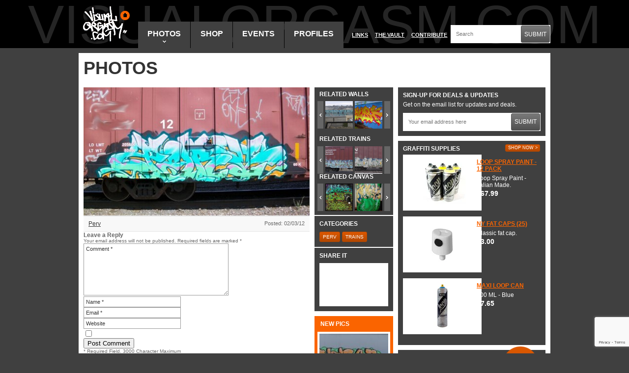

--- FILE ---
content_type: text/html; charset=UTF-8
request_url: https://www.visualorgasm.com/photo/trains-perv/
body_size: 9950
content:
<!DOCTYPE html>
<html lang="en-US">
<head>
	<title>Trains - Perv - Visual Orgasm</title>
	
	<meta http-equiv="content-type" content="text/html; charset=utf-8" />
	<meta charset="UTF-8" />
        <meta name="viewport" content="width=device-width, initial-scale=1"/>

	<link rel="profile" href="http://gmpg.org/xfn/11" />

		<link rel="stylesheet" type="text/css" media="all" href="https://www.visualorgasm.com/wp/wp-content/themes/visualorg/css/main.css" />
	
	<link rel="pingback" href="https://www.visualorgasm.com/wp/xmlrpc.php" />
	
	<!--[if IE]>
	<script src="http://html5shim.googlecode.com/svn/trunk/html5.js"></script>
	<link rel="stylesheet" type="text/css" media="all" href="https://www.visualorgasm.com/wp/wp-content/themes/visualorg/css/main-ie.css" />
	<![endif]-->

	<meta name='robots' content='index, follow, max-image-preview:large, max-snippet:-1, max-video-preview:-1' />
	<style>img:is([sizes="auto" i], [sizes^="auto," i]) { contain-intrinsic-size: 3000px 1500px }</style>
	
	<!-- This site is optimized with the Yoast SEO plugin v25.2 - https://yoast.com/wordpress/plugins/seo/ -->
	<link rel="canonical" href="https://www.visualorgasm.com/photo/trains-perv/" />
	<script type="application/ld+json" class="yoast-schema-graph">{"@context":"https://schema.org","@graph":[{"@type":"WebPage","@id":"https://www.visualorgasm.com/photo/trains-perv/","url":"https://www.visualorgasm.com/photo/trains-perv/","name":"Trains - Perv - Visual Orgasm","isPartOf":{"@id":"https://www.visualorgasm.com/#website"},"primaryImageOfPage":{"@id":"https://www.visualorgasm.com/photo/trains-perv/#primaryimage"},"image":{"@id":"https://www.visualorgasm.com/photo/trains-perv/#primaryimage"},"thumbnailUrl":"https://www.visualorgasm.com/wp/wp-content/uploads/2012/03/perv005.jpg","datePublished":"2012-03-03T03:28:34+00:00","breadcrumb":{"@id":"https://www.visualorgasm.com/photo/trains-perv/#breadcrumb"},"inLanguage":"en-US","potentialAction":[{"@type":"ReadAction","target":["https://www.visualorgasm.com/photo/trains-perv/"]}]},{"@type":"ImageObject","inLanguage":"en-US","@id":"https://www.visualorgasm.com/photo/trains-perv/#primaryimage","url":"https://www.visualorgasm.com/wp/wp-content/uploads/2012/03/perv005.jpg","contentUrl":"https://www.visualorgasm.com/wp/wp-content/uploads/2012/03/perv005.jpg","width":"644","height":"366"},{"@type":"BreadcrumbList","@id":"https://www.visualorgasm.com/photo/trains-perv/#breadcrumb","itemListElement":[{"@type":"ListItem","position":1,"name":"Home","item":"https://www.visualorgasm.com/"},{"@type":"ListItem","position":2,"name":"Trains &#8211;&nbsp;Perv"}]},{"@type":"WebSite","@id":"https://www.visualorgasm.com/#website","url":"https://www.visualorgasm.com/","name":"Visual Orgasm","description":"Canadian Graffiti","potentialAction":[{"@type":"SearchAction","target":{"@type":"EntryPoint","urlTemplate":"https://www.visualorgasm.com/?s={search_term_string}"},"query-input":{"@type":"PropertyValueSpecification","valueRequired":true,"valueName":"search_term_string"}}],"inLanguage":"en-US"}]}</script>
	<!-- / Yoast SEO plugin. -->


<link rel="alternate" type="application/rss+xml" title="Visual Orgasm &raquo; Feed" href="https://www.visualorgasm.com/feed/" />
<link rel="alternate" type="application/rss+xml" title="Visual Orgasm &raquo; Comments Feed" href="https://www.visualorgasm.com/comments/feed/" />
<link rel="alternate" type="application/rss+xml" title="Visual Orgasm &raquo; Trains &#8211;&nbsp;Perv Comments Feed" href="https://www.visualorgasm.com/photo/trains-perv/feed/" />
<script type="text/javascript">
/* <![CDATA[ */
window._wpemojiSettings = {"baseUrl":"https:\/\/s.w.org\/images\/core\/emoji\/15.0.3\/72x72\/","ext":".png","svgUrl":"https:\/\/s.w.org\/images\/core\/emoji\/15.0.3\/svg\/","svgExt":".svg","source":{"concatemoji":"https:\/\/www.visualorgasm.com\/wp\/wp-includes\/js\/wp-emoji-release.min.js?ver=6.7.4"}};
/*! This file is auto-generated */
!function(i,n){var o,s,e;function c(e){try{var t={supportTests:e,timestamp:(new Date).valueOf()};sessionStorage.setItem(o,JSON.stringify(t))}catch(e){}}function p(e,t,n){e.clearRect(0,0,e.canvas.width,e.canvas.height),e.fillText(t,0,0);var t=new Uint32Array(e.getImageData(0,0,e.canvas.width,e.canvas.height).data),r=(e.clearRect(0,0,e.canvas.width,e.canvas.height),e.fillText(n,0,0),new Uint32Array(e.getImageData(0,0,e.canvas.width,e.canvas.height).data));return t.every(function(e,t){return e===r[t]})}function u(e,t,n){switch(t){case"flag":return n(e,"\ud83c\udff3\ufe0f\u200d\u26a7\ufe0f","\ud83c\udff3\ufe0f\u200b\u26a7\ufe0f")?!1:!n(e,"\ud83c\uddfa\ud83c\uddf3","\ud83c\uddfa\u200b\ud83c\uddf3")&&!n(e,"\ud83c\udff4\udb40\udc67\udb40\udc62\udb40\udc65\udb40\udc6e\udb40\udc67\udb40\udc7f","\ud83c\udff4\u200b\udb40\udc67\u200b\udb40\udc62\u200b\udb40\udc65\u200b\udb40\udc6e\u200b\udb40\udc67\u200b\udb40\udc7f");case"emoji":return!n(e,"\ud83d\udc26\u200d\u2b1b","\ud83d\udc26\u200b\u2b1b")}return!1}function f(e,t,n){var r="undefined"!=typeof WorkerGlobalScope&&self instanceof WorkerGlobalScope?new OffscreenCanvas(300,150):i.createElement("canvas"),a=r.getContext("2d",{willReadFrequently:!0}),o=(a.textBaseline="top",a.font="600 32px Arial",{});return e.forEach(function(e){o[e]=t(a,e,n)}),o}function t(e){var t=i.createElement("script");t.src=e,t.defer=!0,i.head.appendChild(t)}"undefined"!=typeof Promise&&(o="wpEmojiSettingsSupports",s=["flag","emoji"],n.supports={everything:!0,everythingExceptFlag:!0},e=new Promise(function(e){i.addEventListener("DOMContentLoaded",e,{once:!0})}),new Promise(function(t){var n=function(){try{var e=JSON.parse(sessionStorage.getItem(o));if("object"==typeof e&&"number"==typeof e.timestamp&&(new Date).valueOf()<e.timestamp+604800&&"object"==typeof e.supportTests)return e.supportTests}catch(e){}return null}();if(!n){if("undefined"!=typeof Worker&&"undefined"!=typeof OffscreenCanvas&&"undefined"!=typeof URL&&URL.createObjectURL&&"undefined"!=typeof Blob)try{var e="postMessage("+f.toString()+"("+[JSON.stringify(s),u.toString(),p.toString()].join(",")+"));",r=new Blob([e],{type:"text/javascript"}),a=new Worker(URL.createObjectURL(r),{name:"wpTestEmojiSupports"});return void(a.onmessage=function(e){c(n=e.data),a.terminate(),t(n)})}catch(e){}c(n=f(s,u,p))}t(n)}).then(function(e){for(var t in e)n.supports[t]=e[t],n.supports.everything=n.supports.everything&&n.supports[t],"flag"!==t&&(n.supports.everythingExceptFlag=n.supports.everythingExceptFlag&&n.supports[t]);n.supports.everythingExceptFlag=n.supports.everythingExceptFlag&&!n.supports.flag,n.DOMReady=!1,n.readyCallback=function(){n.DOMReady=!0}}).then(function(){return e}).then(function(){var e;n.supports.everything||(n.readyCallback(),(e=n.source||{}).concatemoji?t(e.concatemoji):e.wpemoji&&e.twemoji&&(t(e.twemoji),t(e.wpemoji)))}))}((window,document),window._wpemojiSettings);
/* ]]> */
</script>
<style id='wp-emoji-styles-inline-css' type='text/css'>

	img.wp-smiley, img.emoji {
		display: inline !important;
		border: none !important;
		box-shadow: none !important;
		height: 1em !important;
		width: 1em !important;
		margin: 0 0.07em !important;
		vertical-align: -0.1em !important;
		background: none !important;
		padding: 0 !important;
	}
</style>
<link rel='stylesheet' id='wp-block-library-css' href='https://www.visualorgasm.com/wp/wp-includes/css/dist/block-library/style.min.css?ver=6.7.4' type='text/css' media='all' />
<style id='classic-theme-styles-inline-css' type='text/css'>
/*! This file is auto-generated */
.wp-block-button__link{color:#fff;background-color:#32373c;border-radius:9999px;box-shadow:none;text-decoration:none;padding:calc(.667em + 2px) calc(1.333em + 2px);font-size:1.125em}.wp-block-file__button{background:#32373c;color:#fff;text-decoration:none}
</style>
<style id='global-styles-inline-css' type='text/css'>
:root{--wp--preset--aspect-ratio--square: 1;--wp--preset--aspect-ratio--4-3: 4/3;--wp--preset--aspect-ratio--3-4: 3/4;--wp--preset--aspect-ratio--3-2: 3/2;--wp--preset--aspect-ratio--2-3: 2/3;--wp--preset--aspect-ratio--16-9: 16/9;--wp--preset--aspect-ratio--9-16: 9/16;--wp--preset--color--black: #000000;--wp--preset--color--cyan-bluish-gray: #abb8c3;--wp--preset--color--white: #ffffff;--wp--preset--color--pale-pink: #f78da7;--wp--preset--color--vivid-red: #cf2e2e;--wp--preset--color--luminous-vivid-orange: #ff6900;--wp--preset--color--luminous-vivid-amber: #fcb900;--wp--preset--color--light-green-cyan: #7bdcb5;--wp--preset--color--vivid-green-cyan: #00d084;--wp--preset--color--pale-cyan-blue: #8ed1fc;--wp--preset--color--vivid-cyan-blue: #0693e3;--wp--preset--color--vivid-purple: #9b51e0;--wp--preset--gradient--vivid-cyan-blue-to-vivid-purple: linear-gradient(135deg,rgba(6,147,227,1) 0%,rgb(155,81,224) 100%);--wp--preset--gradient--light-green-cyan-to-vivid-green-cyan: linear-gradient(135deg,rgb(122,220,180) 0%,rgb(0,208,130) 100%);--wp--preset--gradient--luminous-vivid-amber-to-luminous-vivid-orange: linear-gradient(135deg,rgba(252,185,0,1) 0%,rgba(255,105,0,1) 100%);--wp--preset--gradient--luminous-vivid-orange-to-vivid-red: linear-gradient(135deg,rgba(255,105,0,1) 0%,rgb(207,46,46) 100%);--wp--preset--gradient--very-light-gray-to-cyan-bluish-gray: linear-gradient(135deg,rgb(238,238,238) 0%,rgb(169,184,195) 100%);--wp--preset--gradient--cool-to-warm-spectrum: linear-gradient(135deg,rgb(74,234,220) 0%,rgb(151,120,209) 20%,rgb(207,42,186) 40%,rgb(238,44,130) 60%,rgb(251,105,98) 80%,rgb(254,248,76) 100%);--wp--preset--gradient--blush-light-purple: linear-gradient(135deg,rgb(255,206,236) 0%,rgb(152,150,240) 100%);--wp--preset--gradient--blush-bordeaux: linear-gradient(135deg,rgb(254,205,165) 0%,rgb(254,45,45) 50%,rgb(107,0,62) 100%);--wp--preset--gradient--luminous-dusk: linear-gradient(135deg,rgb(255,203,112) 0%,rgb(199,81,192) 50%,rgb(65,88,208) 100%);--wp--preset--gradient--pale-ocean: linear-gradient(135deg,rgb(255,245,203) 0%,rgb(182,227,212) 50%,rgb(51,167,181) 100%);--wp--preset--gradient--electric-grass: linear-gradient(135deg,rgb(202,248,128) 0%,rgb(113,206,126) 100%);--wp--preset--gradient--midnight: linear-gradient(135deg,rgb(2,3,129) 0%,rgb(40,116,252) 100%);--wp--preset--font-size--small: 13px;--wp--preset--font-size--medium: 20px;--wp--preset--font-size--large: 36px;--wp--preset--font-size--x-large: 42px;--wp--preset--spacing--20: 0.44rem;--wp--preset--spacing--30: 0.67rem;--wp--preset--spacing--40: 1rem;--wp--preset--spacing--50: 1.5rem;--wp--preset--spacing--60: 2.25rem;--wp--preset--spacing--70: 3.38rem;--wp--preset--spacing--80: 5.06rem;--wp--preset--shadow--natural: 6px 6px 9px rgba(0, 0, 0, 0.2);--wp--preset--shadow--deep: 12px 12px 50px rgba(0, 0, 0, 0.4);--wp--preset--shadow--sharp: 6px 6px 0px rgba(0, 0, 0, 0.2);--wp--preset--shadow--outlined: 6px 6px 0px -3px rgba(255, 255, 255, 1), 6px 6px rgba(0, 0, 0, 1);--wp--preset--shadow--crisp: 6px 6px 0px rgba(0, 0, 0, 1);}:where(.is-layout-flex){gap: 0.5em;}:where(.is-layout-grid){gap: 0.5em;}body .is-layout-flex{display: flex;}.is-layout-flex{flex-wrap: wrap;align-items: center;}.is-layout-flex > :is(*, div){margin: 0;}body .is-layout-grid{display: grid;}.is-layout-grid > :is(*, div){margin: 0;}:where(.wp-block-columns.is-layout-flex){gap: 2em;}:where(.wp-block-columns.is-layout-grid){gap: 2em;}:where(.wp-block-post-template.is-layout-flex){gap: 1.25em;}:where(.wp-block-post-template.is-layout-grid){gap: 1.25em;}.has-black-color{color: var(--wp--preset--color--black) !important;}.has-cyan-bluish-gray-color{color: var(--wp--preset--color--cyan-bluish-gray) !important;}.has-white-color{color: var(--wp--preset--color--white) !important;}.has-pale-pink-color{color: var(--wp--preset--color--pale-pink) !important;}.has-vivid-red-color{color: var(--wp--preset--color--vivid-red) !important;}.has-luminous-vivid-orange-color{color: var(--wp--preset--color--luminous-vivid-orange) !important;}.has-luminous-vivid-amber-color{color: var(--wp--preset--color--luminous-vivid-amber) !important;}.has-light-green-cyan-color{color: var(--wp--preset--color--light-green-cyan) !important;}.has-vivid-green-cyan-color{color: var(--wp--preset--color--vivid-green-cyan) !important;}.has-pale-cyan-blue-color{color: var(--wp--preset--color--pale-cyan-blue) !important;}.has-vivid-cyan-blue-color{color: var(--wp--preset--color--vivid-cyan-blue) !important;}.has-vivid-purple-color{color: var(--wp--preset--color--vivid-purple) !important;}.has-black-background-color{background-color: var(--wp--preset--color--black) !important;}.has-cyan-bluish-gray-background-color{background-color: var(--wp--preset--color--cyan-bluish-gray) !important;}.has-white-background-color{background-color: var(--wp--preset--color--white) !important;}.has-pale-pink-background-color{background-color: var(--wp--preset--color--pale-pink) !important;}.has-vivid-red-background-color{background-color: var(--wp--preset--color--vivid-red) !important;}.has-luminous-vivid-orange-background-color{background-color: var(--wp--preset--color--luminous-vivid-orange) !important;}.has-luminous-vivid-amber-background-color{background-color: var(--wp--preset--color--luminous-vivid-amber) !important;}.has-light-green-cyan-background-color{background-color: var(--wp--preset--color--light-green-cyan) !important;}.has-vivid-green-cyan-background-color{background-color: var(--wp--preset--color--vivid-green-cyan) !important;}.has-pale-cyan-blue-background-color{background-color: var(--wp--preset--color--pale-cyan-blue) !important;}.has-vivid-cyan-blue-background-color{background-color: var(--wp--preset--color--vivid-cyan-blue) !important;}.has-vivid-purple-background-color{background-color: var(--wp--preset--color--vivid-purple) !important;}.has-black-border-color{border-color: var(--wp--preset--color--black) !important;}.has-cyan-bluish-gray-border-color{border-color: var(--wp--preset--color--cyan-bluish-gray) !important;}.has-white-border-color{border-color: var(--wp--preset--color--white) !important;}.has-pale-pink-border-color{border-color: var(--wp--preset--color--pale-pink) !important;}.has-vivid-red-border-color{border-color: var(--wp--preset--color--vivid-red) !important;}.has-luminous-vivid-orange-border-color{border-color: var(--wp--preset--color--luminous-vivid-orange) !important;}.has-luminous-vivid-amber-border-color{border-color: var(--wp--preset--color--luminous-vivid-amber) !important;}.has-light-green-cyan-border-color{border-color: var(--wp--preset--color--light-green-cyan) !important;}.has-vivid-green-cyan-border-color{border-color: var(--wp--preset--color--vivid-green-cyan) !important;}.has-pale-cyan-blue-border-color{border-color: var(--wp--preset--color--pale-cyan-blue) !important;}.has-vivid-cyan-blue-border-color{border-color: var(--wp--preset--color--vivid-cyan-blue) !important;}.has-vivid-purple-border-color{border-color: var(--wp--preset--color--vivid-purple) !important;}.has-vivid-cyan-blue-to-vivid-purple-gradient-background{background: var(--wp--preset--gradient--vivid-cyan-blue-to-vivid-purple) !important;}.has-light-green-cyan-to-vivid-green-cyan-gradient-background{background: var(--wp--preset--gradient--light-green-cyan-to-vivid-green-cyan) !important;}.has-luminous-vivid-amber-to-luminous-vivid-orange-gradient-background{background: var(--wp--preset--gradient--luminous-vivid-amber-to-luminous-vivid-orange) !important;}.has-luminous-vivid-orange-to-vivid-red-gradient-background{background: var(--wp--preset--gradient--luminous-vivid-orange-to-vivid-red) !important;}.has-very-light-gray-to-cyan-bluish-gray-gradient-background{background: var(--wp--preset--gradient--very-light-gray-to-cyan-bluish-gray) !important;}.has-cool-to-warm-spectrum-gradient-background{background: var(--wp--preset--gradient--cool-to-warm-spectrum) !important;}.has-blush-light-purple-gradient-background{background: var(--wp--preset--gradient--blush-light-purple) !important;}.has-blush-bordeaux-gradient-background{background: var(--wp--preset--gradient--blush-bordeaux) !important;}.has-luminous-dusk-gradient-background{background: var(--wp--preset--gradient--luminous-dusk) !important;}.has-pale-ocean-gradient-background{background: var(--wp--preset--gradient--pale-ocean) !important;}.has-electric-grass-gradient-background{background: var(--wp--preset--gradient--electric-grass) !important;}.has-midnight-gradient-background{background: var(--wp--preset--gradient--midnight) !important;}.has-small-font-size{font-size: var(--wp--preset--font-size--small) !important;}.has-medium-font-size{font-size: var(--wp--preset--font-size--medium) !important;}.has-large-font-size{font-size: var(--wp--preset--font-size--large) !important;}.has-x-large-font-size{font-size: var(--wp--preset--font-size--x-large) !important;}
:where(.wp-block-post-template.is-layout-flex){gap: 1.25em;}:where(.wp-block-post-template.is-layout-grid){gap: 1.25em;}
:where(.wp-block-columns.is-layout-flex){gap: 2em;}:where(.wp-block-columns.is-layout-grid){gap: 2em;}
:root :where(.wp-block-pullquote){font-size: 1.5em;line-height: 1.6;}
</style>
<script type="text/javascript" src="https://www.visualorgasm.com/wp/wp-includes/js/jquery/jquery.min.js?ver=3.7.1" id="jquery-core-js"></script>
<script type="text/javascript" src="https://www.visualorgasm.com/wp/wp-includes/js/jquery/jquery-migrate.min.js?ver=3.4.1" id="jquery-migrate-js"></script>
<script type="text/javascript" src="https://www.visualorgasm.com/wp/wp-content/themes/visualorg/js/main.js?ver=6.7.4" id="bt_main-js"></script>
<link rel="https://api.w.org/" href="https://www.visualorgasm.com/wp-json/" /><link rel="EditURI" type="application/rsd+xml" title="RSD" href="https://www.visualorgasm.com/wp/xmlrpc.php?rsd" />
<meta name="generator" content="WordPress 6.7.4" />
<link rel='shortlink' href='https://www.visualorgasm.com/?p=6780' />
<link rel="alternate" title="oEmbed (JSON)" type="application/json+oembed" href="https://www.visualorgasm.com/wp-json/oembed/1.0/embed?url=https%3A%2F%2Fwww.visualorgasm.com%2Fphoto%2Ftrains-perv%2F" />
<link rel="alternate" title="oEmbed (XML)" type="text/xml+oembed" href="https://www.visualorgasm.com/wp-json/oembed/1.0/embed?url=https%3A%2F%2Fwww.visualorgasm.com%2Fphoto%2Ftrains-perv%2F&#038;format=xml" />
		<style type="text/css" id="wp-custom-css">
			@media only screen and (max-width: 920px) {
	#content {
	width: 100%;
	}	
	
	#content.home .focus {
		width: 100%;
	}
	
.widget.widget_featured_profile {
    display: none;
  }
	.sidebar.default {
		float: none;
		width: 97%;
	}
	.widget.widget_vo_unsubscribe, .widget.widget_vo_subscribe {
		overflow: hidden;
		width: 97%;
	}
	.widget.widget_vo_unsubscribe, .widget.widget_vo_subscribe h1 {
	font-size: 2.0em;
	font-weight: lighter;
	}
	
.widget.widget_vo_unsubscribe, .widget.widget_vo_subscribe .desc {
	font-size: 1.6em;
	}
	
	.widget.featured-products h2 {
		font-size: 2.0em;
		font-weight: lighter;
	}
	.widget.featured-products h1 {
		font-size: 2.0em;
	}
	.widget.featured-products .desc {
		font-size: 1.7em;
	}
	.widget.featured-products .price {
		font-size: 1.7em;
	}
	.widget.featured-products .button {
		font-size: 2.0em;
		top: 10px;
		right: 5px;
	}
	.widget.get-the-book .desc {
		width: 75%;
		font-size: 1.6em;
	}
	.widget.get-the-book h1 {
		font-size: 2.0em;
		font-weight: lighter;
	}
	.widget.get-the-book .more-info {
		font-size: 1.8em;
		font-weight: lighter;
		padding-left: 25px;
		padding-right: 25px;
	}
	
	#content.home  .sidebar.middle {
	width: 97%;
	font-size: 1.6em;
	font-weight: lighter;
}
	#content.home  .sidebar.middle ul {
		display: grid;
		grid-template-columns: 1fr 1fr 1fr 1fr 1fr 1fr;
		padding-right: 120px
	}
	#content.home .focus .slideshow nav {
		width: 460px;
	}
	#content .post.title-only {
		width: 97%;
	}
	#content .post.title-only h1.entry-title {
	 width: 97%	
	}
	#content .post {
		width: 97%
	}
	#content .post img {
	}

	body > footer {
	 width: 95%;
		font-size: 1.8em;		
	}
	body > footer nav.primary li {
		padding-top: 15px;
	}
	body > footer .store ul li {
		padding-top: 15px;
		margin-left: 40px;
	}
}

@media only screen and (max-width: 765px) {
		#content.home  .sidebar.middle ul {
		display: grid;
		grid-template-columns: 1fr 1fr 1fr 1fr 1fr;
	}
	
	body > header .wrap {
		width: 100%;
	}
	
	body > header nav.primary ul {
    padding: 3em 0 2em 0;
	}
	
	body > header nav.primary a {
		font-size: 1.2em;
	}
	
	body > header nav.secondary ul {
    padding: 3.5em 0 2em 0;
	
}
	body > footer .legal {
		width: 250px;
		padding-bottom: 15px;
	}
	
}

@media only screen and (max-width: 680px) {
		#content.home  .sidebar.middle ul {
		display: grid;
		grid-template-columns: 1fr 1fr 1fr;
	}
	#content .post img {
		width: 65%;
		height: 65%;
	}
	
	.slideshow img {
		display: none;
	}
	
	#content.home .focus .slideshow nav {
		display: none;
	}
	
	.slideshow .featured {
		height: 10px;
	}
}

@media only screen and (max-width: 580px) {
		#content.home  .sidebar.middle ul {
		display: grid;
		grid-template-columns: 1fr 1fr;
	}
	body > header .search {
		display: none;
	}
	
	#content .callout {
		width: 50%;
	}
	.alignleft {
		width: 50%;
		height: 50%;
	}
	#content .event 
	.entry-title {
		width: 50%;
	}
	
	#content.photos .category {
		width: 50%;
	}
	
	.sidebar.photos .widget {
		width: 300px;
		font-size: 1.5em;
	}
	
	.sidebar.photos .photo-filter .widget-content {
		line-height: 2.5em;
	}
	
	#content.photos .focus {
		width: 90%;
	}
	
	#content.photos .letters {
		float: none;
		display: flex;
		flex-wrap: wrap;
		width: 80%;
		font-size: 2.0em;
	}
	
	#content.photos .letters a {
		padding: 10px;
	}
	
	a.next {
		font-size: 2.9em;
		margin-top: 10px;
	}
	
	#content.photos .writer-pages .prev, #content.photos .writer-pages .next {
		font-size: 2.0em;
		padding: 15px;
		display: none;
	}
	
	#content.photos .writer-pages .prev {
		margin-bottom: 10px;
		display: none;
	}
	
}		</style>
		
		<script type="text/javascript">
	
	  var _gaq = _gaq || [];
	  _gaq.push(['_setAccount', 'UA-3411329-23']);
	  _gaq.push(['_trackPageview']);
	
	  (function() {
		var ga = document.createElement('script'); ga.type = 'text/javascript'; ga.async = true;
		ga.src = ('https:' == document.location.protocol ? 'https://ssl' : 'http://www') + '.google-analytics.com/ga.js';
		var s = document.getElementsByTagName('script')[0]; s.parentNode.insertBefore(ga, s);
	  })();
	
	</script>
	</head>

<body class="photo-template-default single single-photo postid-6780 trains-perv">

<a id="top"></a>

<a class="skip-link screen-reader-text" href="#content" title="Skip to content">Skip to content</a>

<header>
	<h1><a href="/">Visual Orgasm</a></h1>

	<nav class="primary">
		<ul id="menu-header-primary" class="menu"><li id="menu-item-5" class="menu-item menu-item-type-custom menu-item-object-custom menu-item-5 current"><a href="/photos/">Photos<span></span></a></li>
<li id="menu-item-6" class="menu-item menu-item-type-custom menu-item-object-custom menu-item-6"><a href="http://shop.visualorgasm.com/">Shop</a></li>
<li id="menu-item-7" class="menu-item menu-item-type-custom menu-item-object-custom menu-item-7"><a href="/events/">Events</a></li>
<li id="menu-item-8" class="menu-item menu-item-type-custom menu-item-object-custom menu-item-8"><a href="/profiles/">Profiles</a></li>
</ul>	</nav>
	
	<nav class="secondary">
		<ul id="menu-header-secondary" class="menu"><li id="menu-item-9" class="menu-item menu-item-type-custom menu-item-object-custom menu-item-9"><a href="/links/">Links</a></li>
<li id="menu-item-10" class="menu-item menu-item-type-custom menu-item-object-custom menu-item-10"><a href="/vault/">The&nbsp;Vault</a></li>
<li id="menu-item-11" class="menu-item menu-item-type-custom menu-item-object-custom menu-item-11"><a href="/contact-us/">Contribute</a></li>
</ul>	</nav>
	
	<form class="search one-input" role="search" method="get" id="searchform" action="https://www.visualorgasm.com/" >
    <input placeholder="Search" type="text" value="" name="s" id="s" />
    <button type="submit">Submit</button>
</form>
</header>
	

<section id="content" class="photos photo">
	
		
    <header>
		<h1 class="page-title">Photos </h1>
			</header>
		
	<section class="focus">
		
				
		<figure style="width: 460px;">
			<a href="https://www.visualorgasm.com/wp/wp-content/uploads/2012/03/perv005.jpg" target="_blank" class="art"><img width="460" height="261" src="https://www.visualorgasm.com/wp/wp-content/uploads/2012/03/perv005-460x261.jpg" class="attachment-medium size-medium wp-post-image" alt="" decoding="async" fetchpriority="high" srcset="https://www.visualorgasm.com/wp/wp-content/uploads/2012/03/perv005-460x261.jpg 460w, https://www.visualorgasm.com/wp/wp-content/uploads/2012/03/perv005.jpg 644w" sizes="(max-width: 460px) 100vw, 460px" /></a>
			<figcaption>
				<p class="writers">
					<a href="/photos/writers/perv/">Perv</a>				</p>
				<p class="date">Posted: 02/03/12</p>
			</figcaption>
		</figure>

		<section id="comments" style="width: px;">


	<div id="respond" class="comment-respond">
		<h3 id="reply-title" class="comment-reply-title">Leave a Reply <small><a rel="nofollow" id="cancel-comment-reply-link" href="/photo/trains-perv/#respond" style="display:none;">Cancel reply</a></small></h3><form action="https://www.visualorgasm.com/wp/wp-comments-post.php" method="post" id="commentform" class="comment-form"><p class="comment-notes"><span id="email-notes">Your email address will not be published.</span> <span class="required-field-message">Required fields are marked <span class="required">*</span></span></p><p class="comment-form-comment"><label for="comment">Comment <span class="required">*</span></label> <textarea id="comment" name="comment" cols="45" rows="8" maxlength="65525" required="required"></textarea></p><p class="comment-form-author"><label for="author">Name <span class="required">*</span></label> <input id="author" name="author" type="text" value="" size="30" maxlength="245" autocomplete="name" required="required" /></p>
<p class="comment-form-email"><label for="email">Email <span class="required">*</span></label> <input id="email" name="email" type="text" value="" size="30" maxlength="100" aria-describedby="email-notes" autocomplete="email" required="required" /></p>
<p class="comment-form-url"><label for="url">Website</label> <input id="url" name="url" type="text" value="" size="30" maxlength="200" autocomplete="url" /></p>
<p class="comment-form-cookies-consent"><input id="wp-comment-cookies-consent" name="wp-comment-cookies-consent" type="checkbox" value="yes" /> <label for="wp-comment-cookies-consent">Save my name, email, and website in this browser for the next time I comment.</label></p>
<input type="hidden" name="g-recaptcha-response" class="agr-recaptcha-response" value="" /><script>
                function wpcaptcha_captcha(){
                    grecaptcha.execute("6LcOQa0qAAAAAMkPR8IOLtb0EWBBkXmedCmidzjh", {action: "submit"}).then(function(token) {
                        var captchas = document.querySelectorAll(".agr-recaptcha-response");
                        captchas.forEach(function(captcha) {
                            captcha.value = token;
                        });
                    });
                }
                </script><script src='https://www.google.com/recaptcha/api.js?onload=wpcaptcha_captcha&render=6LcOQa0qAAAAAMkPR8IOLtb0EWBBkXmedCmidzjh&ver=1.30' id='wpcaptcha-recaptcha-js'></script><p class="form-submit"><input name="submit" type="submit" id="submit" class="submit" value="Post Comment" /> <input type='hidden' name='comment_post_ID' value='6780' id='comment_post_ID' />
<input type='hidden' name='comment_parent' id='comment_parent' value='0' />
</p></form>	</div><!-- #respond -->
	

</section>
		
	</section>
	
	<aside class="sidebar middle">
		<section class="widget widget_related_photos">				
				<h2 class="widget-title">Related Walls</h2>
				<ul>
					
									
					<li>
						<a href="https://www.visualorgasm.com/photo/walls-perv-flem-victoria/"><img width="56" height="56" src="https://www.visualorgasm.com/wp/wp-content/uploads/2012/03/vi-pf001-150x150.jpg" class="attachment-56x56 size-56x56 wp-post-image" alt="" decoding="async" /></a>
					</li>
					
										
					<li>
						<a href="https://www.visualorgasm.com/photo/walls-perv-victoria-3/"><img width="56" height="56" src="https://www.visualorgasm.com/wp/wp-content/uploads/2012/03/vi-perv011-150x150.jpg" class="attachment-56x56 size-56x56 wp-post-image" alt="" decoding="async" /></a>
					</li>
					
										
					<li>
						<a href="https://www.visualorgasm.com/photo/walls-perv-victoria-2/"><img width="56" height="56" src="https://www.visualorgasm.com/wp/wp-content/uploads/2012/03/vi-perv010-150x150.jpg" class="attachment-56x56 size-56x56 wp-post-image" alt="" decoding="async" loading="lazy" /></a>
					</li>
					
										
					<li>
						<a href="https://www.visualorgasm.com/photo/walls-perv-victoria/"><img width="56" height="56" src="https://www.visualorgasm.com/wp/wp-content/uploads/2012/03/vi-perv008-150x150.jpg" class="attachment-56x56 size-56x56 wp-post-image" alt="" decoding="async" loading="lazy" /></a>
					</li>
					
					</ul>				
				<h2 class="widget-title">Related Trains</h2>
				<ul>
					
									
					<li>
						<a href="https://www.visualorgasm.com/photo/perv-freight-train-graffiti-5/"><img width="56" height="56" src="https://www.visualorgasm.com/wp/wp-content/uploads/2025/06/P1580834-150x150.jpg" class="attachment-56x56 size-56x56 wp-post-image" alt="" decoding="async" loading="lazy" /></a>
					</li>
					
										
					<li>
						<a href="https://www.visualorgasm.com/photo/perv-freight-train-graffiti-4/"><img width="56" height="56" src="https://www.visualorgasm.com/wp/wp-content/uploads/2023/12/P1420812-150x150.jpg" class="attachment-56x56 size-56x56 wp-post-image" alt="" decoding="async" loading="lazy" /></a>
					</li>
					
										
					<li>
						<a href="https://www.visualorgasm.com/photo/perv-freight-train-graffiti-3/"><img width="56" height="56" src="https://www.visualorgasm.com/wp/wp-content/uploads/2023/05/P1340140-150x150.jpg" class="attachment-56x56 size-56x56 wp-post-image" alt="" decoding="async" loading="lazy" /></a>
					</li>
					
										
					<li>
						<a href="https://www.visualorgasm.com/photo/perv-omit-freight-train-graffiti/"><img width="56" height="56" src="https://www.visualorgasm.com/wp/wp-content/uploads/2021/09/P1180590-150x150.jpg" class="attachment-56x56 size-56x56 wp-post-image" alt="" decoding="async" loading="lazy" /></a>
					</li>
					
										
					<li>
						<a href="https://www.visualorgasm.com/photo/perv-freight-train-graffiti-2/"><img width="56" height="56" src="https://www.visualorgasm.com/wp/wp-content/uploads/2021/07/P1170178-150x150.jpg" class="attachment-56x56 size-56x56 wp-post-image" alt="" decoding="async" loading="lazy" /></a>
					</li>
					
										
					<li>
						<a href="https://www.visualorgasm.com/photo/perv-freight-train-graffiti/"><img width="56" height="56" src="https://www.visualorgasm.com/wp/wp-content/uploads/2020/03/P1030479-150x150.jpg" class="attachment-56x56 size-56x56 wp-post-image" alt="" decoding="async" loading="lazy" /></a>
					</li>
					
										
					<li>
						<a href="https://www.visualorgasm.com/photo/trains-perv-37/"><img width="56" height="56" src="https://www.visualorgasm.com/wp/wp-content/uploads/2016/11/13940933-150x150.jpg" class="attachment-56x56 size-56x56 wp-post-image" alt="" decoding="async" loading="lazy" /></a>
					</li>
					
										
					<li>
						<a href="https://www.visualorgasm.com/photo/trains-perv-36/"><img width="56" height="56" src="https://www.visualorgasm.com/wp/wp-content/uploads/2016/06/403293-150x150.jpg" class="attachment-56x56 size-56x56 wp-post-image" alt="" decoding="async" loading="lazy" /></a>
					</li>
					
										
					<li>
						<a href="https://www.visualorgasm.com/photo/trains-perv-35/"><img width="56" height="56" src="https://www.visualorgasm.com/wp/wp-content/uploads/2016/02/402076-150x150.jpg" class="attachment-56x56 size-56x56 wp-post-image" alt="" decoding="async" loading="lazy" /></a>
					</li>
					
										
					<li>
						<a href="https://www.visualorgasm.com/photo/trains-perv-34/"><img width="56" height="56" src="https://www.visualorgasm.com/wp/wp-content/uploads/2015/06/perv-2-150x150.jpg" class="attachment-56x56 size-56x56 wp-post-image" alt="" decoding="async" loading="lazy" /></a>
					</li>
					
										
					<li>
						<a href="https://www.visualorgasm.com/photo/trains-perv-33/"><img width="56" height="56" src="https://www.visualorgasm.com/wp/wp-content/uploads/2015/02/perv85-150x150.jpg" class="attachment-56x56 size-56x56 wp-post-image" alt="" decoding="async" loading="lazy" /></a>
					</li>
					
										
					<li>
						<a href="https://www.visualorgasm.com/photo/trains-perv-32/"><img width="56" height="56" src="https://www.visualorgasm.com/wp/wp-content/uploads/2015/01/405036-150x150.jpg" class="attachment-56x56 size-56x56 wp-post-image" alt="" decoding="async" loading="lazy" /></a>
					</li>
					
										
					<li>
						<a href="https://www.visualorgasm.com/photo/trains-perv-31/"><img width="56" height="56" src="https://www.visualorgasm.com/wp/wp-content/uploads/2015/01/perv001-150x150.jpg" class="attachment-56x56 size-56x56 wp-post-image" alt="" decoding="async" loading="lazy" /></a>
					</li>
					
										
					<li>
						<a href="https://www.visualorgasm.com/photo/trains-perv-30/"><img width="56" height="56" src="https://www.visualorgasm.com/wp/wp-content/uploads/2014/12/IMG_0394-2-150x150.jpg" class="attachment-56x56 size-56x56 wp-post-image" alt="" decoding="async" loading="lazy" /></a>
					</li>
					
										
					<li>
						<a href="https://www.visualorgasm.com/photo/trains-perv-29/"><img width="56" height="56" src="https://www.visualorgasm.com/wp/wp-content/uploads/2014/10/perv5-150x150.jpg" class="attachment-56x56 size-56x56 wp-post-image" alt="" decoding="async" loading="lazy" /></a>
					</li>
					
										
					<li>
						<a href="https://www.visualorgasm.com/photo/trains-perv-28/"><img width="56" height="56" src="https://www.visualorgasm.com/wp/wp-content/uploads/2014/10/perv6-150x150.jpg" class="attachment-56x56 size-56x56 wp-post-image" alt="" decoding="async" loading="lazy" /></a>
					</li>
					
										
					<li>
						<a href="https://www.visualorgasm.com/photo/trains-perv-27/"><img width="56" height="56" src="https://www.visualorgasm.com/wp/wp-content/uploads/2014/10/perv8-150x150.jpg" class="attachment-56x56 size-56x56 wp-post-image" alt="" decoding="async" loading="lazy" /></a>
					</li>
					
										
					<li>
						<a href="https://www.visualorgasm.com/photo/trains-perv-26/"><img width="56" height="56" src="https://www.visualorgasm.com/wp/wp-content/uploads/2014/10/perv7-150x150.jpg" class="attachment-56x56 size-56x56 wp-post-image" alt="" decoding="async" loading="lazy" /></a>
					</li>
					
										
					<li>
						<a href="https://www.visualorgasm.com/photo/trains-perv-25/"><img width="56" height="56" src="https://www.visualorgasm.com/wp/wp-content/uploads/2014/10/perv9-150x150.jpg" class="attachment-56x56 size-56x56 wp-post-image" alt="" decoding="async" loading="lazy" /></a>
					</li>
					
										
					<li>
						<a href="https://www.visualorgasm.com/photo/trains-perv-24/"><img width="56" height="56" src="https://www.visualorgasm.com/wp/wp-content/uploads/2014/10/perv10-150x150.jpg" class="attachment-56x56 size-56x56 wp-post-image" alt="" decoding="async" loading="lazy" /></a>
					</li>
					
										
					<li>
						<a href="https://www.visualorgasm.com/photo/trains-perv-23/"><img width="56" height="56" src="https://www.visualorgasm.com/wp/wp-content/uploads/2014/10/perv11-150x150.jpg" class="attachment-56x56 size-56x56 wp-post-image" alt="" decoding="async" loading="lazy" /></a>
					</li>
					
										
					<li>
						<a href="https://www.visualorgasm.com/photo/trains-perv-22/"><img width="56" height="56" src="https://www.visualorgasm.com/wp/wp-content/uploads/2014/10/pervo-2-150x150.jpg" class="attachment-56x56 size-56x56 wp-post-image" alt="" decoding="async" loading="lazy" /></a>
					</li>
					
										
					<li>
						<a href="https://www.visualorgasm.com/photo/trains-perv-21/"><img width="56" height="56" src="https://www.visualorgasm.com/wp/wp-content/uploads/2014/10/perv45-150x150.jpg" class="attachment-56x56 size-56x56 wp-post-image" alt="" decoding="async" loading="lazy" /></a>
					</li>
					
										
					<li>
						<a href="https://www.visualorgasm.com/photo/trains-perv-20/"><img width="56" height="56" src="https://www.visualorgasm.com/wp/wp-content/uploads/2014/10/pervt2b-150x150.jpg" class="attachment-56x56 size-56x56 wp-post-image" alt="" decoding="async" loading="lazy" /></a>
					</li>
					
										
					<li>
						<a href="https://www.visualorgasm.com/photo/trains-perv-19/"><img width="56" height="56" src="https://www.visualorgasm.com/wp/wp-content/uploads/2014/10/perv002-150x150.jpg" class="attachment-56x56 size-56x56 wp-post-image" alt="" decoding="async" loading="lazy" /></a>
					</li>
					
										
					<li>
						<a href="https://www.visualorgasm.com/photo/trains-perv-18/"><img width="56" height="56" src="https://www.visualorgasm.com/wp/wp-content/uploads/2014/10/perv3-150x150.jpg" class="attachment-56x56 size-56x56 wp-post-image" alt="" decoding="async" loading="lazy" /></a>
					</li>
					
										
					<li>
						<a href="https://www.visualorgasm.com/photo/trains-perv-17/"><img width="56" height="56" src="https://www.visualorgasm.com/wp/wp-content/uploads/2014/10/perv4-2-150x150.jpg" class="attachment-56x56 size-56x56 wp-post-image" alt="" decoding="async" loading="lazy" /></a>
					</li>
					
										
					<li>
						<a href="https://www.visualorgasm.com/photo/trains-perv-16/"><img width="56" height="56" src="https://www.visualorgasm.com/wp/wp-content/uploads/2014/10/perv4-150x150.jpg" class="attachment-56x56 size-56x56 wp-post-image" alt="" decoding="async" loading="lazy" /></a>
					</li>
					
										
					<li>
						<a href="https://www.visualorgasm.com/photo/trains-perv-15/"><img width="56" height="56" src="https://www.visualorgasm.com/wp/wp-content/uploads/2014/10/ppp-2-150x150.jpg" class="attachment-56x56 size-56x56 wp-post-image" alt="" decoding="async" loading="lazy" /></a>
					</li>
					
										
					<li>
						<a href="https://www.visualorgasm.com/photo/trains-perv-14/"><img width="56" height="56" src="https://www.visualorgasm.com/wp/wp-content/uploads/2014/02/perviyf-150x150.jpg" class="attachment-56x56 size-56x56 wp-post-image" alt="" decoding="async" loading="lazy" /></a>
					</li>
					
										
					<li>
						<a href="https://www.visualorgasm.com/photo/trains-perv-cas-phere/"><img width="56" height="56" src="https://www.visualorgasm.com/wp/wp-content/uploads/2013/09/ppc-150x150.jpg" class="attachment-56x56 size-56x56 wp-post-image" alt="" decoding="async" loading="lazy" /></a>
					</li>
					
										
					<li>
						<a href="https://www.visualorgasm.com/photo/trains-perv-13/"><img width="56" height="56" src="https://www.visualorgasm.com/wp/wp-content/uploads/2012/07/perv6-150x150.jpg" class="attachment-56x56 size-56x56 wp-post-image" alt="" decoding="async" loading="lazy" /></a>
					</li>
					
										
					<li>
						<a href="https://www.visualorgasm.com/photo/trains-perv-12/"><img width="56" height="56" src="https://www.visualorgasm.com/wp/wp-content/uploads/2012/07/perv5-150x150.jpg" class="attachment-56x56 size-56x56 wp-post-image" alt="" decoding="async" loading="lazy" /></a>
					</li>
					
										
					<li>
						<a href="https://www.visualorgasm.com/photo/trains-perv-11/"><img width="56" height="56" src="https://www.visualorgasm.com/wp/wp-content/uploads/2012/07/perv4-150x150.jpg" class="attachment-56x56 size-56x56 wp-post-image" alt="" decoding="async" loading="lazy" /></a>
					</li>
					
										
					<li>
						<a href="https://www.visualorgasm.com/photo/trains-perv-10/"><img width="56" height="56" src="https://www.visualorgasm.com/wp/wp-content/uploads/2012/07/perv3-150x150.jpg" class="attachment-56x56 size-56x56 wp-post-image" alt="" decoding="async" loading="lazy" /></a>
					</li>
					
										
					<li>
						<a href="https://www.visualorgasm.com/photo/trains-perv-9/"><img width="56" height="56" src="https://www.visualorgasm.com/wp/wp-content/uploads/2012/07/perv2-150x150.jpg" class="attachment-56x56 size-56x56 wp-post-image" alt="" decoding="async" loading="lazy" /></a>
					</li>
					
										
					<li>
						<a href="https://www.visualorgasm.com/photo/trains-perv-8/"><img width="56" height="56" src="https://www.visualorgasm.com/wp/wp-content/uploads/2012/07/perv1-150x150.jpg" class="attachment-56x56 size-56x56 wp-post-image" alt="" decoding="async" loading="lazy" /></a>
					</li>
					
										
					<li>
						<a href="https://www.visualorgasm.com/photo/trains-perv-7/"><img width="56" height="56" src="https://www.visualorgasm.com/wp/wp-content/uploads/2012/07/perv-150x150.jpg" class="attachment-56x56 size-56x56 wp-post-image" alt="" decoding="async" loading="lazy" /></a>
					</li>
					
										
					<li>
						<a href="https://www.visualorgasm.com/photo/trains-perv-6/"><img width="56" height="56" src="https://www.visualorgasm.com/wp/wp-content/uploads/2012/05/perv-150x150.jpg" class="attachment-56x56 size-56x56 wp-post-image" alt="" decoding="async" loading="lazy" /></a>
					</li>
					
										
					<li>
						<a href="https://www.visualorgasm.com/photo/trains-perv-5/"><img width="56" height="56" src="https://www.visualorgasm.com/wp/wp-content/uploads/2012/03/Perv-2-150x150.jpg" class="attachment-56x56 size-56x56 wp-post-image" alt="" decoding="async" loading="lazy" /></a>
					</li>
					
										
					<li>
						<a href="https://www.visualorgasm.com/photo/trains-perv-4/"><img width="56" height="56" src="https://www.visualorgasm.com/wp/wp-content/uploads/2012/03/perv1-150x150.jpg" class="attachment-56x56 size-56x56 wp-post-image" alt="" decoding="async" loading="lazy" /></a>
					</li>
					
										
					<li>
						<a href="https://www.visualorgasm.com/photo/trains-perv-3/"><img width="56" height="56" src="https://www.visualorgasm.com/wp/wp-content/uploads/2012/03/perv-150x150.jpg" class="attachment-56x56 size-56x56 wp-post-image" alt="" decoding="async" loading="lazy" /></a>
					</li>
					
										
					<li>
						<a href="https://www.visualorgasm.com/photo/trains-perv-2/"><img width="56" height="56" src="https://www.visualorgasm.com/wp/wp-content/uploads/2012/03/perv006-150x150.jpg" class="attachment-56x56 size-56x56 wp-post-image" alt="" decoding="async" loading="lazy" /></a>
					</li>
					
					</ul>				
				<h2 class="widget-title">Related Canvas</h2>
				<ul>
					
									
					<li>
						<a href="https://www.visualorgasm.com/photo/canvas-perv-cas-noem/"><img width="56" height="56" src="https://www.visualorgasm.com/wp/wp-content/uploads/2014/05/pervcas-150x150.jpg" class="attachment-56x56 size-56x56 wp-post-image" alt="" decoding="async" loading="lazy" srcset="https://www.visualorgasm.com/wp/wp-content/uploads/2014/05/pervcas-150x150.jpg 150w, https://www.visualorgasm.com/wp/wp-content/uploads/2014/05/pervcas-460x460.jpg 460w, https://www.visualorgasm.com/wp/wp-content/uploads/2014/05/pervcas.jpg 1000w" sizes="auto, (max-width: 56px) 100vw, 56px" /></a>
					</li>
					
										
					<li>
						<a href="https://www.visualorgasm.com/photo/canvas-perv-2/"><img width="56" height="56" src="https://www.visualorgasm.com/wp/wp-content/uploads/2014/05/perv-150x150.jpg" class="attachment-56x56 size-56x56 wp-post-image" alt="" decoding="async" loading="lazy" /></a>
					</li>
					
										
					<li>
						<a href="https://www.visualorgasm.com/photo/canvas-perv/"><img width="56" height="56" src="https://www.visualorgasm.com/wp/wp-content/uploads/2014/05/perv4-150x150.jpg" class="attachment-56x56 size-56x56 wp-post-image" alt="" decoding="async" loading="lazy" /></a>
					</li>
					
					</ul></div></section><section class="widget widget_photo_categories"><h1 class="widget-title">Categories</h1><div class="widget-content"><a href="/photos/writers/perv/">Perv</a><a href="/photos/trains/">Trains</a></div></section><section class="widget widget_vo_share"><h1 class="widget-title">Share It</h1><div class="widget-content">	
	<div class="share">
		<div class="addthis_toolbox addthis_default_style" addthis:url="https://www.visualorgasm.com/photo/trains-perv/" addthis:title="Trains &#8211;&nbsp;Perv">
			<a class="addthis_button_facebook_like" fb:like:layout="button_count"></a>
			<a class="addthis_button_tweet"></a>
			<a class="addthis_button_google_plusone" g:plusone:size="medium"></a>
		</div>
	</div>
	
	</div></section>		<section class="widget widget_latest_photos">		<h1 class="widget-title">New Pics</h1><div class="widget-content">		<ul>
				<li><a href="https://www.visualorgasm.com/photo/nesar-freight-train-graffiti-4/" title="Nesar &#8211; Freight Train&nbsp;Graffiti"><img width="140" height="90" src="https://www.visualorgasm.com/wp/wp-content/uploads/2025/12/P1610512-140x90.jpg" class="attachment-post-thumbnail size-post-thumbnail wp-post-image" alt="" decoding="async" loading="lazy" /></a></li>
				<li><a href="https://www.visualorgasm.com/photo/nomis-freight-train-graffiti-4/" title="Nomis &#8211; Freight Train&nbsp;Graffiti"><img width="140" height="90" src="https://www.visualorgasm.com/wp/wp-content/uploads/2025/12/P1610326-140x90.jpg" class="attachment-post-thumbnail size-post-thumbnail wp-post-image" alt="" decoding="async" loading="lazy" /></a></li>
				<li><a href="https://www.visualorgasm.com/photo/looter-freight-train-graffiti-3/" title="Looter &#8211; Freight Train&nbsp;Graffiti"><img width="140" height="90" src="https://www.visualorgasm.com/wp/wp-content/uploads/2025/12/P1610315-140x90.jpg" class="attachment-post-thumbnail size-post-thumbnail wp-post-image" alt="" decoding="async" loading="lazy" /></a></li>
				<li><a href="https://www.visualorgasm.com/photo/coma-begor-freight-train-graffiti-2/" title="Coma Begor &#8211; Freight Train&nbsp;Graffiti"><img width="140" height="90" src="https://www.visualorgasm.com/wp/wp-content/uploads/2025/12/P1600662-140x90.jpg" class="attachment-post-thumbnail size-post-thumbnail wp-post-image" alt="" decoding="async" loading="lazy" /></a></li>
				<li><a href="https://www.visualorgasm.com/photo/chillen-rast-freight-train-graffiti/" title="Chillen Rast &#8211; Freight Train&nbsp;Graffiti"><img width="140" height="90" src="https://www.visualorgasm.com/wp/wp-content/uploads/2025/12/P1590284-140x90.jpg" class="attachment-post-thumbnail size-post-thumbnail wp-post-image" alt="" decoding="async" loading="lazy" /></a></li>
				<li><a href="https://www.visualorgasm.com/photo/odis-freight-train-graffiti-2/" title="Odis &#8211; Freight Train&nbsp;Graffiti"><img width="140" height="90" src="https://www.visualorgasm.com/wp/wp-content/uploads/2025/12/P1590175-140x90.jpg" class="attachment-post-thumbnail size-post-thumbnail wp-post-image" alt="" decoding="async" loading="lazy" /></a></li>
				</ul>
		</div></section>	</aside>
	
	<aside class="sidebar default">
    <section class="widget widget_vo_subscribe"><h1 class="widget-title">Sign-up for deals &#038; updates</h1><div class="widget-content">		
		<p class="desc">
			Get on the email list for updates and deals.		</p>
		
		<form class="subscribe one-input" role="subscribe" method="post" id="subscribeform" action="http://visorg.createsend.com/t/r/s/fihuuh/" >
			<input placeholder="Your email address here" type="text" value="" name="cm-fihuuh-fihuuh" id="email" />
			<button type="submit">Submit</button>
		</form>
		
		</div></section><section class="widget widget_text featured-products"><h1 class="widget-title">Graffiti Supplies</h1><div class="widget-content">			<div class="textwidget"><a href="https://shop.visualorgasm.com/" class="button">Shop Now &gt;</a>

<ul>
<li>
<a href="https://cdn.shopify.com/s/files/1/0097/6632/products/LoopVOstore_efafe0b1-284f-49d8-9141-41f1ff6a1f1b_large.jpg?v=1450663715" class="photo"><img src="https://cdn.shopify.com/s/files/1/0097/6632/products/LoopVOstore_efafe0b1-284f-49d8-9141-41f1ff6a1f1b_compact.jpg?v=1450663715" /></a>
<div class="detail">
<h2><a href="https://shop.visualorgasm.com/products/loop-spray-paint-12-pack">Loop Spray Paint - 12 Pack</a></h2>
<p class="desc">
Loop Spray Paint - Italian Made. 
</p>
<p class="price">
$67.99
</p>
</div>
</li>
<li>
<a href="https://shop.visualorgasm.com/products/ny-fats" class="photo"><img src="https://cdn.shopify.com/s/files/1/0097/6632/products/Caps-NY-Fat-Caps_compact.jpg?v=1327473106" /></a>
<div class="detail">
<h2><a href="https://shop.visualorgasm.com/products/ny-fats">NY Fat Caps (25)</a></h2>
<p class="desc">
Classic fat cap.
</p>
<p class="price">
$3.00
</p>
</div>
</li>
<li>
<a href="https://shop.visualorgasm.com/products/423-loop-spray-paint-maxi-blue-600-ml" class="photo"><img src="https://cdn.shopify.com/s/files/1/0097/6632/products/415-maxiwhite_17325eda-c1e4-42e5-bf85-307013379c1b_compact.jpg?v=1448248643" /></a>
<div class="detail">
<h2><a href="https://shop.visualorgasm.com/products/423-loop-spray-paint-maxi-blue-600-ml">Maxi Loop Can</a></h2>
<p class="desc">
600 ML - Blue
</p>
<p class="price">
$7.65
</p>
</div>
</li>
</ul></div>
		</div></section><section class="widget widget_text get-the-book"><h1 class="widget-title">Get the Book</h1><div class="widget-content">			<div class="textwidget"><p class="preorder">Get one before we run out!</p>
<a href="/get-the-book/"><img src="/wp/wp-content/uploads/2012/01/VO-Book.png" /></a>
<div class="detail">
<p class="desc">
Showcasing the history of Canadian graffiti and its American inspiration, featuring Canadian graffiti artists and images from the last thirty years and foreword by 1980s New York graffiti legend, Zephyr.
</p>
<a href="/get-the-book/" class="more-info">More Info</a>
</div></div>
		</div></section></aside>
	
</section>

<footer>
    <h1><a href="/">Visual Orgasm</a></h1>
    
    <section class="legal">
        <p>All content &copy; 1998-2026 VisualOrgasm.com
        We do not condone the destruction of private property.</p>
    </section>

    <nav class="primary">
        <ul id="menu-footer-primary" class="menu"><li id="menu-item-12" class="menu-item menu-item-type-custom menu-item-object-custom menu-item-12 current"><a href="/">Home<span></span></a></li>
<li id="menu-item-13" class="menu-item menu-item-type-custom menu-item-object-custom menu-item-13"><a href="/events/">Events</a></li>
<li id="menu-item-14" class="menu-item menu-item-type-custom menu-item-object-custom menu-item-14"><a href="/profiles/">Profiles &#038;&nbsp;Interviews</a></li>
<li id="menu-item-15" class="menu-item menu-item-type-custom menu-item-object-custom menu-item-15"><a href="/links/">Links</a></li>
<li id="menu-item-16" class="menu-item menu-item-type-custom menu-item-object-custom menu-item-16"><a href="/vault/">Books, Mags,&nbsp;Vids</a></li>
<li id="menu-item-17" class="menu-item menu-item-type-custom menu-item-object-custom menu-item-17"><a href="/contact-us/">Contribute</a></li>
<li id="menu-item-18" class="menu-item menu-item-type-custom menu-item-object-custom menu-item-18"><a href="/contact-us/">Contact&nbsp;Us</a></li>
<li id="menu-item-19" class="menu-item menu-item-type-custom menu-item-object-custom menu-item-19"><a href="/privacy-policy/">Privacy&nbsp;Policy</a></li>
<li id="menu-item-20" class="menu-item menu-item-type-custom menu-item-object-custom menu-item-20"><a href="/terms-of-use/">Terms of&nbsp;Use</a></li>
</ul>    </nav>

    <section class="store">
        <nav class="gs">
            <h1>Graffiti Shop</h1>
            <ul id="menu-footer-graffiti-shop" class="menu"><li id="menu-item-21" class="menu-item menu-item-type-custom menu-item-object-custom menu-item-21"><a href="https://shop.visualorgasm.com/collections/loop-spray-paint">Paint</a></li>
<li id="menu-item-23" class="menu-item menu-item-type-custom menu-item-object-custom menu-item-23"><a href="https://shop.visualorgasm.com/collections/spray_caps">Caps</a></li>
<li id="menu-item-24" class="menu-item menu-item-type-custom menu-item-object-custom menu-item-24"><a href="http://shop.visualorgasm.com/collections/magazines-books">Magazines &#038;&nbsp;Books</a></li>
<li id="menu-item-25" class="menu-item menu-item-type-custom menu-item-object-custom menu-item-25"><a href="http://shop.visualorgasm.com/collections/videos-dvds">Videos &#038;&nbsp;DVDs</a></li>
<li id="menu-item-26" class="menu-item menu-item-type-custom menu-item-object-custom menu-item-26"><a href="http://shop.visualorgasm.com/collections/clothing">Clothing</a></li>
<li id="menu-item-27" class="menu-item menu-item-type-custom menu-item-object-custom menu-item-27"><a href="http://shop.visualorgasm.com/collections/sale">Sale</a></li>
</ul>        </nav>

        <nav class="sp">
            <h1>Store Policies</h1>
            <ul id="menu-footer-store-policies" class="menu"><li id="menu-item-28" class="menu-item menu-item-type-custom menu-item-object-custom menu-item-28"><a href="http://shop.visualorgasm.com/pages/shipping-returns-billing">Shipping</a></li>
<li id="menu-item-29" class="menu-item menu-item-type-custom menu-item-object-custom menu-item-29"><a href="http://shop.visualorgasm.com/pages/shipping-returns-billing">Returns</a></li>
</ul>        </nav>
    </section>
    
    <section class="widget widget_vo_subscribe"><h1 class="widget-title">Sign-up for deals &#038; updates</h1><div class="widget-content">		
		<p class="desc">
			Get on the email list for updates and deals.		</p>
		
		<form class="subscribe one-input" role="subscribe" method="post" id="subscribeform" action="http://visorg.createsend.com/t/r/s/fihuuh/" >
			<input placeholder="Your email address here" type="text" value="" name="cm-fihuuh-fihuuh" id="email" />
			<button type="submit">Submit</button>
		</form>
		
		</div></section><section class="widget widget_vo_unsubscribe"><h1 class="widget-title">Unsubscribe to deals &#038; updates</h1><div class="widget-content">		
		<p class="desc">
					</p>
		
		<form class="subscribe one-input" role="subscribe" method="post" id="subscribeform" action="http://visorg.createsend.com/t/r/u/fihuuh/" >
			<input placeholder="Your email address here" type="text" value="" name="cm-fihuuh-fihuuh" id="email" />
			<button type="submit">Submit</button>
		</form>
		
		</div></section></footer>

<script type="text/javascript" src="https://www.visualorgasm.com/wp/wp-includes/js/comment-reply.min.js?ver=6.7.4" id="comment-reply-js" async="async" data-wp-strategy="async"></script>


</body>

</html>


--- FILE ---
content_type: text/html; charset=utf-8
request_url: https://www.google.com/recaptcha/api2/anchor?ar=1&k=6LcOQa0qAAAAAMkPR8IOLtb0EWBBkXmedCmidzjh&co=aHR0cHM6Ly93d3cudmlzdWFsb3JnYXNtLmNvbTo0NDM.&hl=en&v=7gg7H51Q-naNfhmCP3_R47ho&size=invisible&anchor-ms=20000&execute-ms=30000&cb=yxu40bpcd595
body_size: 47983
content:
<!DOCTYPE HTML><html dir="ltr" lang="en"><head><meta http-equiv="Content-Type" content="text/html; charset=UTF-8">
<meta http-equiv="X-UA-Compatible" content="IE=edge">
<title>reCAPTCHA</title>
<style type="text/css">
/* cyrillic-ext */
@font-face {
  font-family: 'Roboto';
  font-style: normal;
  font-weight: 400;
  font-stretch: 100%;
  src: url(//fonts.gstatic.com/s/roboto/v48/KFO7CnqEu92Fr1ME7kSn66aGLdTylUAMa3GUBHMdazTgWw.woff2) format('woff2');
  unicode-range: U+0460-052F, U+1C80-1C8A, U+20B4, U+2DE0-2DFF, U+A640-A69F, U+FE2E-FE2F;
}
/* cyrillic */
@font-face {
  font-family: 'Roboto';
  font-style: normal;
  font-weight: 400;
  font-stretch: 100%;
  src: url(//fonts.gstatic.com/s/roboto/v48/KFO7CnqEu92Fr1ME7kSn66aGLdTylUAMa3iUBHMdazTgWw.woff2) format('woff2');
  unicode-range: U+0301, U+0400-045F, U+0490-0491, U+04B0-04B1, U+2116;
}
/* greek-ext */
@font-face {
  font-family: 'Roboto';
  font-style: normal;
  font-weight: 400;
  font-stretch: 100%;
  src: url(//fonts.gstatic.com/s/roboto/v48/KFO7CnqEu92Fr1ME7kSn66aGLdTylUAMa3CUBHMdazTgWw.woff2) format('woff2');
  unicode-range: U+1F00-1FFF;
}
/* greek */
@font-face {
  font-family: 'Roboto';
  font-style: normal;
  font-weight: 400;
  font-stretch: 100%;
  src: url(//fonts.gstatic.com/s/roboto/v48/KFO7CnqEu92Fr1ME7kSn66aGLdTylUAMa3-UBHMdazTgWw.woff2) format('woff2');
  unicode-range: U+0370-0377, U+037A-037F, U+0384-038A, U+038C, U+038E-03A1, U+03A3-03FF;
}
/* math */
@font-face {
  font-family: 'Roboto';
  font-style: normal;
  font-weight: 400;
  font-stretch: 100%;
  src: url(//fonts.gstatic.com/s/roboto/v48/KFO7CnqEu92Fr1ME7kSn66aGLdTylUAMawCUBHMdazTgWw.woff2) format('woff2');
  unicode-range: U+0302-0303, U+0305, U+0307-0308, U+0310, U+0312, U+0315, U+031A, U+0326-0327, U+032C, U+032F-0330, U+0332-0333, U+0338, U+033A, U+0346, U+034D, U+0391-03A1, U+03A3-03A9, U+03B1-03C9, U+03D1, U+03D5-03D6, U+03F0-03F1, U+03F4-03F5, U+2016-2017, U+2034-2038, U+203C, U+2040, U+2043, U+2047, U+2050, U+2057, U+205F, U+2070-2071, U+2074-208E, U+2090-209C, U+20D0-20DC, U+20E1, U+20E5-20EF, U+2100-2112, U+2114-2115, U+2117-2121, U+2123-214F, U+2190, U+2192, U+2194-21AE, U+21B0-21E5, U+21F1-21F2, U+21F4-2211, U+2213-2214, U+2216-22FF, U+2308-230B, U+2310, U+2319, U+231C-2321, U+2336-237A, U+237C, U+2395, U+239B-23B7, U+23D0, U+23DC-23E1, U+2474-2475, U+25AF, U+25B3, U+25B7, U+25BD, U+25C1, U+25CA, U+25CC, U+25FB, U+266D-266F, U+27C0-27FF, U+2900-2AFF, U+2B0E-2B11, U+2B30-2B4C, U+2BFE, U+3030, U+FF5B, U+FF5D, U+1D400-1D7FF, U+1EE00-1EEFF;
}
/* symbols */
@font-face {
  font-family: 'Roboto';
  font-style: normal;
  font-weight: 400;
  font-stretch: 100%;
  src: url(//fonts.gstatic.com/s/roboto/v48/KFO7CnqEu92Fr1ME7kSn66aGLdTylUAMaxKUBHMdazTgWw.woff2) format('woff2');
  unicode-range: U+0001-000C, U+000E-001F, U+007F-009F, U+20DD-20E0, U+20E2-20E4, U+2150-218F, U+2190, U+2192, U+2194-2199, U+21AF, U+21E6-21F0, U+21F3, U+2218-2219, U+2299, U+22C4-22C6, U+2300-243F, U+2440-244A, U+2460-24FF, U+25A0-27BF, U+2800-28FF, U+2921-2922, U+2981, U+29BF, U+29EB, U+2B00-2BFF, U+4DC0-4DFF, U+FFF9-FFFB, U+10140-1018E, U+10190-1019C, U+101A0, U+101D0-101FD, U+102E0-102FB, U+10E60-10E7E, U+1D2C0-1D2D3, U+1D2E0-1D37F, U+1F000-1F0FF, U+1F100-1F1AD, U+1F1E6-1F1FF, U+1F30D-1F30F, U+1F315, U+1F31C, U+1F31E, U+1F320-1F32C, U+1F336, U+1F378, U+1F37D, U+1F382, U+1F393-1F39F, U+1F3A7-1F3A8, U+1F3AC-1F3AF, U+1F3C2, U+1F3C4-1F3C6, U+1F3CA-1F3CE, U+1F3D4-1F3E0, U+1F3ED, U+1F3F1-1F3F3, U+1F3F5-1F3F7, U+1F408, U+1F415, U+1F41F, U+1F426, U+1F43F, U+1F441-1F442, U+1F444, U+1F446-1F449, U+1F44C-1F44E, U+1F453, U+1F46A, U+1F47D, U+1F4A3, U+1F4B0, U+1F4B3, U+1F4B9, U+1F4BB, U+1F4BF, U+1F4C8-1F4CB, U+1F4D6, U+1F4DA, U+1F4DF, U+1F4E3-1F4E6, U+1F4EA-1F4ED, U+1F4F7, U+1F4F9-1F4FB, U+1F4FD-1F4FE, U+1F503, U+1F507-1F50B, U+1F50D, U+1F512-1F513, U+1F53E-1F54A, U+1F54F-1F5FA, U+1F610, U+1F650-1F67F, U+1F687, U+1F68D, U+1F691, U+1F694, U+1F698, U+1F6AD, U+1F6B2, U+1F6B9-1F6BA, U+1F6BC, U+1F6C6-1F6CF, U+1F6D3-1F6D7, U+1F6E0-1F6EA, U+1F6F0-1F6F3, U+1F6F7-1F6FC, U+1F700-1F7FF, U+1F800-1F80B, U+1F810-1F847, U+1F850-1F859, U+1F860-1F887, U+1F890-1F8AD, U+1F8B0-1F8BB, U+1F8C0-1F8C1, U+1F900-1F90B, U+1F93B, U+1F946, U+1F984, U+1F996, U+1F9E9, U+1FA00-1FA6F, U+1FA70-1FA7C, U+1FA80-1FA89, U+1FA8F-1FAC6, U+1FACE-1FADC, U+1FADF-1FAE9, U+1FAF0-1FAF8, U+1FB00-1FBFF;
}
/* vietnamese */
@font-face {
  font-family: 'Roboto';
  font-style: normal;
  font-weight: 400;
  font-stretch: 100%;
  src: url(//fonts.gstatic.com/s/roboto/v48/KFO7CnqEu92Fr1ME7kSn66aGLdTylUAMa3OUBHMdazTgWw.woff2) format('woff2');
  unicode-range: U+0102-0103, U+0110-0111, U+0128-0129, U+0168-0169, U+01A0-01A1, U+01AF-01B0, U+0300-0301, U+0303-0304, U+0308-0309, U+0323, U+0329, U+1EA0-1EF9, U+20AB;
}
/* latin-ext */
@font-face {
  font-family: 'Roboto';
  font-style: normal;
  font-weight: 400;
  font-stretch: 100%;
  src: url(//fonts.gstatic.com/s/roboto/v48/KFO7CnqEu92Fr1ME7kSn66aGLdTylUAMa3KUBHMdazTgWw.woff2) format('woff2');
  unicode-range: U+0100-02BA, U+02BD-02C5, U+02C7-02CC, U+02CE-02D7, U+02DD-02FF, U+0304, U+0308, U+0329, U+1D00-1DBF, U+1E00-1E9F, U+1EF2-1EFF, U+2020, U+20A0-20AB, U+20AD-20C0, U+2113, U+2C60-2C7F, U+A720-A7FF;
}
/* latin */
@font-face {
  font-family: 'Roboto';
  font-style: normal;
  font-weight: 400;
  font-stretch: 100%;
  src: url(//fonts.gstatic.com/s/roboto/v48/KFO7CnqEu92Fr1ME7kSn66aGLdTylUAMa3yUBHMdazQ.woff2) format('woff2');
  unicode-range: U+0000-00FF, U+0131, U+0152-0153, U+02BB-02BC, U+02C6, U+02DA, U+02DC, U+0304, U+0308, U+0329, U+2000-206F, U+20AC, U+2122, U+2191, U+2193, U+2212, U+2215, U+FEFF, U+FFFD;
}
/* cyrillic-ext */
@font-face {
  font-family: 'Roboto';
  font-style: normal;
  font-weight: 500;
  font-stretch: 100%;
  src: url(//fonts.gstatic.com/s/roboto/v48/KFO7CnqEu92Fr1ME7kSn66aGLdTylUAMa3GUBHMdazTgWw.woff2) format('woff2');
  unicode-range: U+0460-052F, U+1C80-1C8A, U+20B4, U+2DE0-2DFF, U+A640-A69F, U+FE2E-FE2F;
}
/* cyrillic */
@font-face {
  font-family: 'Roboto';
  font-style: normal;
  font-weight: 500;
  font-stretch: 100%;
  src: url(//fonts.gstatic.com/s/roboto/v48/KFO7CnqEu92Fr1ME7kSn66aGLdTylUAMa3iUBHMdazTgWw.woff2) format('woff2');
  unicode-range: U+0301, U+0400-045F, U+0490-0491, U+04B0-04B1, U+2116;
}
/* greek-ext */
@font-face {
  font-family: 'Roboto';
  font-style: normal;
  font-weight: 500;
  font-stretch: 100%;
  src: url(//fonts.gstatic.com/s/roboto/v48/KFO7CnqEu92Fr1ME7kSn66aGLdTylUAMa3CUBHMdazTgWw.woff2) format('woff2');
  unicode-range: U+1F00-1FFF;
}
/* greek */
@font-face {
  font-family: 'Roboto';
  font-style: normal;
  font-weight: 500;
  font-stretch: 100%;
  src: url(//fonts.gstatic.com/s/roboto/v48/KFO7CnqEu92Fr1ME7kSn66aGLdTylUAMa3-UBHMdazTgWw.woff2) format('woff2');
  unicode-range: U+0370-0377, U+037A-037F, U+0384-038A, U+038C, U+038E-03A1, U+03A3-03FF;
}
/* math */
@font-face {
  font-family: 'Roboto';
  font-style: normal;
  font-weight: 500;
  font-stretch: 100%;
  src: url(//fonts.gstatic.com/s/roboto/v48/KFO7CnqEu92Fr1ME7kSn66aGLdTylUAMawCUBHMdazTgWw.woff2) format('woff2');
  unicode-range: U+0302-0303, U+0305, U+0307-0308, U+0310, U+0312, U+0315, U+031A, U+0326-0327, U+032C, U+032F-0330, U+0332-0333, U+0338, U+033A, U+0346, U+034D, U+0391-03A1, U+03A3-03A9, U+03B1-03C9, U+03D1, U+03D5-03D6, U+03F0-03F1, U+03F4-03F5, U+2016-2017, U+2034-2038, U+203C, U+2040, U+2043, U+2047, U+2050, U+2057, U+205F, U+2070-2071, U+2074-208E, U+2090-209C, U+20D0-20DC, U+20E1, U+20E5-20EF, U+2100-2112, U+2114-2115, U+2117-2121, U+2123-214F, U+2190, U+2192, U+2194-21AE, U+21B0-21E5, U+21F1-21F2, U+21F4-2211, U+2213-2214, U+2216-22FF, U+2308-230B, U+2310, U+2319, U+231C-2321, U+2336-237A, U+237C, U+2395, U+239B-23B7, U+23D0, U+23DC-23E1, U+2474-2475, U+25AF, U+25B3, U+25B7, U+25BD, U+25C1, U+25CA, U+25CC, U+25FB, U+266D-266F, U+27C0-27FF, U+2900-2AFF, U+2B0E-2B11, U+2B30-2B4C, U+2BFE, U+3030, U+FF5B, U+FF5D, U+1D400-1D7FF, U+1EE00-1EEFF;
}
/* symbols */
@font-face {
  font-family: 'Roboto';
  font-style: normal;
  font-weight: 500;
  font-stretch: 100%;
  src: url(//fonts.gstatic.com/s/roboto/v48/KFO7CnqEu92Fr1ME7kSn66aGLdTylUAMaxKUBHMdazTgWw.woff2) format('woff2');
  unicode-range: U+0001-000C, U+000E-001F, U+007F-009F, U+20DD-20E0, U+20E2-20E4, U+2150-218F, U+2190, U+2192, U+2194-2199, U+21AF, U+21E6-21F0, U+21F3, U+2218-2219, U+2299, U+22C4-22C6, U+2300-243F, U+2440-244A, U+2460-24FF, U+25A0-27BF, U+2800-28FF, U+2921-2922, U+2981, U+29BF, U+29EB, U+2B00-2BFF, U+4DC0-4DFF, U+FFF9-FFFB, U+10140-1018E, U+10190-1019C, U+101A0, U+101D0-101FD, U+102E0-102FB, U+10E60-10E7E, U+1D2C0-1D2D3, U+1D2E0-1D37F, U+1F000-1F0FF, U+1F100-1F1AD, U+1F1E6-1F1FF, U+1F30D-1F30F, U+1F315, U+1F31C, U+1F31E, U+1F320-1F32C, U+1F336, U+1F378, U+1F37D, U+1F382, U+1F393-1F39F, U+1F3A7-1F3A8, U+1F3AC-1F3AF, U+1F3C2, U+1F3C4-1F3C6, U+1F3CA-1F3CE, U+1F3D4-1F3E0, U+1F3ED, U+1F3F1-1F3F3, U+1F3F5-1F3F7, U+1F408, U+1F415, U+1F41F, U+1F426, U+1F43F, U+1F441-1F442, U+1F444, U+1F446-1F449, U+1F44C-1F44E, U+1F453, U+1F46A, U+1F47D, U+1F4A3, U+1F4B0, U+1F4B3, U+1F4B9, U+1F4BB, U+1F4BF, U+1F4C8-1F4CB, U+1F4D6, U+1F4DA, U+1F4DF, U+1F4E3-1F4E6, U+1F4EA-1F4ED, U+1F4F7, U+1F4F9-1F4FB, U+1F4FD-1F4FE, U+1F503, U+1F507-1F50B, U+1F50D, U+1F512-1F513, U+1F53E-1F54A, U+1F54F-1F5FA, U+1F610, U+1F650-1F67F, U+1F687, U+1F68D, U+1F691, U+1F694, U+1F698, U+1F6AD, U+1F6B2, U+1F6B9-1F6BA, U+1F6BC, U+1F6C6-1F6CF, U+1F6D3-1F6D7, U+1F6E0-1F6EA, U+1F6F0-1F6F3, U+1F6F7-1F6FC, U+1F700-1F7FF, U+1F800-1F80B, U+1F810-1F847, U+1F850-1F859, U+1F860-1F887, U+1F890-1F8AD, U+1F8B0-1F8BB, U+1F8C0-1F8C1, U+1F900-1F90B, U+1F93B, U+1F946, U+1F984, U+1F996, U+1F9E9, U+1FA00-1FA6F, U+1FA70-1FA7C, U+1FA80-1FA89, U+1FA8F-1FAC6, U+1FACE-1FADC, U+1FADF-1FAE9, U+1FAF0-1FAF8, U+1FB00-1FBFF;
}
/* vietnamese */
@font-face {
  font-family: 'Roboto';
  font-style: normal;
  font-weight: 500;
  font-stretch: 100%;
  src: url(//fonts.gstatic.com/s/roboto/v48/KFO7CnqEu92Fr1ME7kSn66aGLdTylUAMa3OUBHMdazTgWw.woff2) format('woff2');
  unicode-range: U+0102-0103, U+0110-0111, U+0128-0129, U+0168-0169, U+01A0-01A1, U+01AF-01B0, U+0300-0301, U+0303-0304, U+0308-0309, U+0323, U+0329, U+1EA0-1EF9, U+20AB;
}
/* latin-ext */
@font-face {
  font-family: 'Roboto';
  font-style: normal;
  font-weight: 500;
  font-stretch: 100%;
  src: url(//fonts.gstatic.com/s/roboto/v48/KFO7CnqEu92Fr1ME7kSn66aGLdTylUAMa3KUBHMdazTgWw.woff2) format('woff2');
  unicode-range: U+0100-02BA, U+02BD-02C5, U+02C7-02CC, U+02CE-02D7, U+02DD-02FF, U+0304, U+0308, U+0329, U+1D00-1DBF, U+1E00-1E9F, U+1EF2-1EFF, U+2020, U+20A0-20AB, U+20AD-20C0, U+2113, U+2C60-2C7F, U+A720-A7FF;
}
/* latin */
@font-face {
  font-family: 'Roboto';
  font-style: normal;
  font-weight: 500;
  font-stretch: 100%;
  src: url(//fonts.gstatic.com/s/roboto/v48/KFO7CnqEu92Fr1ME7kSn66aGLdTylUAMa3yUBHMdazQ.woff2) format('woff2');
  unicode-range: U+0000-00FF, U+0131, U+0152-0153, U+02BB-02BC, U+02C6, U+02DA, U+02DC, U+0304, U+0308, U+0329, U+2000-206F, U+20AC, U+2122, U+2191, U+2193, U+2212, U+2215, U+FEFF, U+FFFD;
}
/* cyrillic-ext */
@font-face {
  font-family: 'Roboto';
  font-style: normal;
  font-weight: 900;
  font-stretch: 100%;
  src: url(//fonts.gstatic.com/s/roboto/v48/KFO7CnqEu92Fr1ME7kSn66aGLdTylUAMa3GUBHMdazTgWw.woff2) format('woff2');
  unicode-range: U+0460-052F, U+1C80-1C8A, U+20B4, U+2DE0-2DFF, U+A640-A69F, U+FE2E-FE2F;
}
/* cyrillic */
@font-face {
  font-family: 'Roboto';
  font-style: normal;
  font-weight: 900;
  font-stretch: 100%;
  src: url(//fonts.gstatic.com/s/roboto/v48/KFO7CnqEu92Fr1ME7kSn66aGLdTylUAMa3iUBHMdazTgWw.woff2) format('woff2');
  unicode-range: U+0301, U+0400-045F, U+0490-0491, U+04B0-04B1, U+2116;
}
/* greek-ext */
@font-face {
  font-family: 'Roboto';
  font-style: normal;
  font-weight: 900;
  font-stretch: 100%;
  src: url(//fonts.gstatic.com/s/roboto/v48/KFO7CnqEu92Fr1ME7kSn66aGLdTylUAMa3CUBHMdazTgWw.woff2) format('woff2');
  unicode-range: U+1F00-1FFF;
}
/* greek */
@font-face {
  font-family: 'Roboto';
  font-style: normal;
  font-weight: 900;
  font-stretch: 100%;
  src: url(//fonts.gstatic.com/s/roboto/v48/KFO7CnqEu92Fr1ME7kSn66aGLdTylUAMa3-UBHMdazTgWw.woff2) format('woff2');
  unicode-range: U+0370-0377, U+037A-037F, U+0384-038A, U+038C, U+038E-03A1, U+03A3-03FF;
}
/* math */
@font-face {
  font-family: 'Roboto';
  font-style: normal;
  font-weight: 900;
  font-stretch: 100%;
  src: url(//fonts.gstatic.com/s/roboto/v48/KFO7CnqEu92Fr1ME7kSn66aGLdTylUAMawCUBHMdazTgWw.woff2) format('woff2');
  unicode-range: U+0302-0303, U+0305, U+0307-0308, U+0310, U+0312, U+0315, U+031A, U+0326-0327, U+032C, U+032F-0330, U+0332-0333, U+0338, U+033A, U+0346, U+034D, U+0391-03A1, U+03A3-03A9, U+03B1-03C9, U+03D1, U+03D5-03D6, U+03F0-03F1, U+03F4-03F5, U+2016-2017, U+2034-2038, U+203C, U+2040, U+2043, U+2047, U+2050, U+2057, U+205F, U+2070-2071, U+2074-208E, U+2090-209C, U+20D0-20DC, U+20E1, U+20E5-20EF, U+2100-2112, U+2114-2115, U+2117-2121, U+2123-214F, U+2190, U+2192, U+2194-21AE, U+21B0-21E5, U+21F1-21F2, U+21F4-2211, U+2213-2214, U+2216-22FF, U+2308-230B, U+2310, U+2319, U+231C-2321, U+2336-237A, U+237C, U+2395, U+239B-23B7, U+23D0, U+23DC-23E1, U+2474-2475, U+25AF, U+25B3, U+25B7, U+25BD, U+25C1, U+25CA, U+25CC, U+25FB, U+266D-266F, U+27C0-27FF, U+2900-2AFF, U+2B0E-2B11, U+2B30-2B4C, U+2BFE, U+3030, U+FF5B, U+FF5D, U+1D400-1D7FF, U+1EE00-1EEFF;
}
/* symbols */
@font-face {
  font-family: 'Roboto';
  font-style: normal;
  font-weight: 900;
  font-stretch: 100%;
  src: url(//fonts.gstatic.com/s/roboto/v48/KFO7CnqEu92Fr1ME7kSn66aGLdTylUAMaxKUBHMdazTgWw.woff2) format('woff2');
  unicode-range: U+0001-000C, U+000E-001F, U+007F-009F, U+20DD-20E0, U+20E2-20E4, U+2150-218F, U+2190, U+2192, U+2194-2199, U+21AF, U+21E6-21F0, U+21F3, U+2218-2219, U+2299, U+22C4-22C6, U+2300-243F, U+2440-244A, U+2460-24FF, U+25A0-27BF, U+2800-28FF, U+2921-2922, U+2981, U+29BF, U+29EB, U+2B00-2BFF, U+4DC0-4DFF, U+FFF9-FFFB, U+10140-1018E, U+10190-1019C, U+101A0, U+101D0-101FD, U+102E0-102FB, U+10E60-10E7E, U+1D2C0-1D2D3, U+1D2E0-1D37F, U+1F000-1F0FF, U+1F100-1F1AD, U+1F1E6-1F1FF, U+1F30D-1F30F, U+1F315, U+1F31C, U+1F31E, U+1F320-1F32C, U+1F336, U+1F378, U+1F37D, U+1F382, U+1F393-1F39F, U+1F3A7-1F3A8, U+1F3AC-1F3AF, U+1F3C2, U+1F3C4-1F3C6, U+1F3CA-1F3CE, U+1F3D4-1F3E0, U+1F3ED, U+1F3F1-1F3F3, U+1F3F5-1F3F7, U+1F408, U+1F415, U+1F41F, U+1F426, U+1F43F, U+1F441-1F442, U+1F444, U+1F446-1F449, U+1F44C-1F44E, U+1F453, U+1F46A, U+1F47D, U+1F4A3, U+1F4B0, U+1F4B3, U+1F4B9, U+1F4BB, U+1F4BF, U+1F4C8-1F4CB, U+1F4D6, U+1F4DA, U+1F4DF, U+1F4E3-1F4E6, U+1F4EA-1F4ED, U+1F4F7, U+1F4F9-1F4FB, U+1F4FD-1F4FE, U+1F503, U+1F507-1F50B, U+1F50D, U+1F512-1F513, U+1F53E-1F54A, U+1F54F-1F5FA, U+1F610, U+1F650-1F67F, U+1F687, U+1F68D, U+1F691, U+1F694, U+1F698, U+1F6AD, U+1F6B2, U+1F6B9-1F6BA, U+1F6BC, U+1F6C6-1F6CF, U+1F6D3-1F6D7, U+1F6E0-1F6EA, U+1F6F0-1F6F3, U+1F6F7-1F6FC, U+1F700-1F7FF, U+1F800-1F80B, U+1F810-1F847, U+1F850-1F859, U+1F860-1F887, U+1F890-1F8AD, U+1F8B0-1F8BB, U+1F8C0-1F8C1, U+1F900-1F90B, U+1F93B, U+1F946, U+1F984, U+1F996, U+1F9E9, U+1FA00-1FA6F, U+1FA70-1FA7C, U+1FA80-1FA89, U+1FA8F-1FAC6, U+1FACE-1FADC, U+1FADF-1FAE9, U+1FAF0-1FAF8, U+1FB00-1FBFF;
}
/* vietnamese */
@font-face {
  font-family: 'Roboto';
  font-style: normal;
  font-weight: 900;
  font-stretch: 100%;
  src: url(//fonts.gstatic.com/s/roboto/v48/KFO7CnqEu92Fr1ME7kSn66aGLdTylUAMa3OUBHMdazTgWw.woff2) format('woff2');
  unicode-range: U+0102-0103, U+0110-0111, U+0128-0129, U+0168-0169, U+01A0-01A1, U+01AF-01B0, U+0300-0301, U+0303-0304, U+0308-0309, U+0323, U+0329, U+1EA0-1EF9, U+20AB;
}
/* latin-ext */
@font-face {
  font-family: 'Roboto';
  font-style: normal;
  font-weight: 900;
  font-stretch: 100%;
  src: url(//fonts.gstatic.com/s/roboto/v48/KFO7CnqEu92Fr1ME7kSn66aGLdTylUAMa3KUBHMdazTgWw.woff2) format('woff2');
  unicode-range: U+0100-02BA, U+02BD-02C5, U+02C7-02CC, U+02CE-02D7, U+02DD-02FF, U+0304, U+0308, U+0329, U+1D00-1DBF, U+1E00-1E9F, U+1EF2-1EFF, U+2020, U+20A0-20AB, U+20AD-20C0, U+2113, U+2C60-2C7F, U+A720-A7FF;
}
/* latin */
@font-face {
  font-family: 'Roboto';
  font-style: normal;
  font-weight: 900;
  font-stretch: 100%;
  src: url(//fonts.gstatic.com/s/roboto/v48/KFO7CnqEu92Fr1ME7kSn66aGLdTylUAMa3yUBHMdazQ.woff2) format('woff2');
  unicode-range: U+0000-00FF, U+0131, U+0152-0153, U+02BB-02BC, U+02C6, U+02DA, U+02DC, U+0304, U+0308, U+0329, U+2000-206F, U+20AC, U+2122, U+2191, U+2193, U+2212, U+2215, U+FEFF, U+FFFD;
}

</style>
<link rel="stylesheet" type="text/css" href="https://www.gstatic.com/recaptcha/releases/7gg7H51Q-naNfhmCP3_R47ho/styles__ltr.css">
<script nonce="4LmaPkteGSrDKM4u627Tsw" type="text/javascript">window['__recaptcha_api'] = 'https://www.google.com/recaptcha/api2/';</script>
<script type="text/javascript" src="https://www.gstatic.com/recaptcha/releases/7gg7H51Q-naNfhmCP3_R47ho/recaptcha__en.js" nonce="4LmaPkteGSrDKM4u627Tsw">
      
    </script></head>
<body><div id="rc-anchor-alert" class="rc-anchor-alert"></div>
<input type="hidden" id="recaptcha-token" value="[base64]">
<script type="text/javascript" nonce="4LmaPkteGSrDKM4u627Tsw">
      recaptcha.anchor.Main.init("[\x22ainput\x22,[\x22bgdata\x22,\x22\x22,\[base64]/[base64]/[base64]/[base64]/[base64]/[base64]/[base64]/[base64]/[base64]/[base64]\\u003d\x22,\[base64]\\u003d\x22,\x22dn7DrkVzw7nDmQQGwqA1K3bDqiNvw78qCAnDnS3DuGPClXVzMnsSBsOpw7FmHMKFNAbDucOFwrbDv8OrTsO/XcKZwrfDvQ7DncOMVHocw6/[base64]/CiMO+dyszX8OEXsOIwpPDhcOmPDzDkcKGw5QYw44wSx/DgMKQbTjCmnJAw4/CvsKwfcKcwrrCg08Ww7bDkcKWO8OtMsOIwqY5NGnCrQMrZ2JGwoDCvRENPsKQw6zCvibDgMOpwrwqHw7Cpn/Ci8ODwrhuAmV2wpcwRXTCuB/CvMOzTSsWwprDvhgQRUEIVXgiSzLDgSFtw7wbw6pNI8Kyw4h4V8OvQsKtwrlfw44nTjF4w6zDl3x+w4VVE8Odw5UFwpfDg17CsRkad8O6w5xSwrJpdMKnwq/DpBLDkwTDsMKIw7/DvURPXThhwqnDtxcFw6XCgRnCuX/CikMQwrZAdcKGw7Q/wpNnw4YkEsKdw53ChMKew4l6SE7Du8OyPyMnO8KbWcOBOh/[base64]/Cj23CvUzChsKkw7IOw7s7w7cQUTsJw4zDt8KMw7spwp7DmcK8bMKxwrdhW8KCw6QxFFbCgFBRw51/w5cNw7oawpbCrMOnFhrCh0/Dnj/CkyXDi8KpwoTCvsOTRMOve8OzS2FIw75Aw7PCpUTDnsOnJMO0w71gw4/[base64]/DhsOFCcO9wpUKwofDs8OswoHDmsOMTcOew6fDoHwYUsKNw5/[base64]/CvsK/dnDCosKBw4UJwq9dw5lCDijDiMOxEsK5RcKmO15vwqjDlnpSAzPCt3hOJsKEDTxJwqPCh8KZJEPDjMK2KMKDw6rClsOIG8OswoEGwqfDjcK7FcO0w5zCusKCYsKUBWbCvBTCtTAGdcKTw7HDh8O6w4Vtw7A1B8Kpw7xiER/[base64]/w4HDhjd1w4zDlMKSQ3XCgMK0w7vDth1YCX8gw4hWKm3CkG8rwoLDmMKEwpXDkjrCq8OaKUDCklPCl3VlEy4Sw5kkasOTJMK9w5nDuwLCgl3Dg2AhR0JAw6YrIcKqw7pLw78FHkplE8KNJlDCkMKSeAZcw5bDrmHCgxDDmxjCtFdZSEkrw4Biw63DqH/CiH3DmcKvwpMKwojCr2ItFChuwqnCoHEqCT9MPGnCkcO/w786wp4Ywp48HMKKIMK7w6dSw44YHmfDi8Oowq1nwqHDnm4rwoEoM8KTw6bDhsOWOsK3GgbDqcKnw7TCrBdHajUDwoAgSsKKQMOBBjrCrcOLwrTDpcOTJ8KkJkN2RkFWwpXDqH4Cw53CvnrDmF5qwqPCkcOmwqnCim/Dj8KdNEkjPcKQw47Dj3FTwo3DusO7w4nDnMKIFT3ColBDDQ9bcUjDqirClC3Dums5wqc7w6TDp8O5Sl16w4/CgcOQwqQwZQrCmsKbV8OsT8O1J8KSwrlAIk8Rw7tTw47DpkPDs8KGbMOUw6HDt8Kcw7TDvg58cxpww5AFBsKSw6spCyfDogPCmcOlw4LDt8KYw5nCnsK/JEPDt8Kwwp/CuEfDu8OkLXfCocOIwrjDlk7CuwkXwoszw6LDqsKMbnhfalvClcOFwqfCt8KzUMOcdcKlLMKqVcOUFMOndT3CvAFyOsKyworDrMKxwr/[base64]/DrE9hQyDDiUnCr8KIwpw1wrLDgw/Di8Ohw7rCl8O1THlowpDCscKiSsKYw53ChBfCv3nChcONwojDmcK7DUzDq0/CmH/DhMKHWMOxUlhKWWQRwpXCgStbw6zDkMOObcKrw6rDmksmw4Rtb8KfwoJdPT5sDzfCuVzCukJLaMOVw7RmY8OywocjAz3Djmsbw47CucKtfcK+CMKcFcO+w4XCosKNw4tmwqZiW8OpeFLDjWFAw53DhWzDpDcLwp8BFMOXw4xpwp/CoMK5wqhBfkAqwrXCgcOoVljCksKiasKew7Ycw5gpDcOcHcOgI8Kpw4IRfMOuFyrChnhFZmciw7zDi0gAwrnDv8KkNMKodMOzwqvDjcOdO3XDsMO6MX8Tw5/CssK1OMK9OyzDvsKzd3DCucOEwqE+wpFkw7rCnMKoGkkqLMO2KQLCoXFPXsK6OjDDsMKtwqZOOCvCiFrDqUvCgy3CqTYAw7EAw6vCm3rCvFJ8a8OeXX4jw6TCssKJMFDCqBPCocONw45ZwpsQwrAuWA/ClhjCoMKfwrx+wod5STEfwpM+GcOyZcOPTcOQwrVWw6LDiwI+w7bDtcOyXjTCtsO1w7xOw73DjcKZC8OkA0LDuwDDtAfCkV3CrSbDoXhlwrRowqfCpsOSw41/w7YbN8OFVD52w4/DssOpwqTDmkRzw6wnw6bCucOgw4ZRaWLCssKVZMOBw584w4vCtsKkFMOuNnZpw4Y+I0w1w5/DkEzCvjjCvcKow44SD3nDjsKgC8OiwqFeYHzDt8KSJMKIw5HCksKkWcK/NBYgYsOOIhwMwpHCkcOQNsOlw7dDFcOvIxAVYGcNwoJhbcKhw7PCsWjChQTDg2gcwoLClcOHw67DtMO4EsKufRMawqckw7UbUMKxw7VYexlmw5gAU29BbcODw7XCqcK0VcOxwq7DqxbDsD7CsAbCqgVMWMKow7QXwrcTw7Irwq5gwpvDoDvDgAcsNS0VFBXDlcONR8O/Z1PCv8Kmw71sJA88BsOgw4s5JFIKwpUYFcKpwrMZJyvCkl/CrsKDw6YVRcKZHMO3wpvCpsKswocmG8Kve8OzbcK2wqIHUMO2QBgsOMKrKh7Do8OQw7J7OcK6PGLDs8Kpwp3DocKvwrdiRGJTJTInwq3Ck3Ngw7Q1IFHDjDjDosKpLcOHw4jDnQJEf0vCjlXDsmnDl8OYCMKJw7LDjD7Clw/[base64]/DmsKjeRcwP8OgZzMsw5N8XyR9Jh4zUxYLLMKxFMOWRsOUWS/[base64]/DoMOOwoTCsQbDh8KDTcONwpo5w6/DpMKvw4rCvMKGMcK9QUl9TsKRBTLDtQrDncO9NcO2wpXDlcO+NyMRwpjDssOlwpEfw6XCjRvDlcKxw6PCocOEw4bCi8O0w4I4NShFNj/DnDIKw451w40GBlYDOVrDksKGw5bDvW7DrcKrMQvDhhDCjcKNcMKtS1TDl8OPK8KOwrlCN1FnOcKswrN8w4nCjzRxwoLChMK9MMKbwotFw4cCEcOkCRjCu8KKIsOXGipuwrbCgcO1M8KAw54MwqhTQjhxw6bDoCkuCsKtNcKtUE0/[base64]/DnhJyC8KOwqvDqBfDu8OKWcOMeHAxJkU6w6t+MQnDs2kbw5bDkybCv1JRMw/DiQvDiMOlwp8qw4fDhMKwLMOEax9YecOLwoMrOWXDlMK3H8KqwqLCgANlN8Oaw64cQMKow7c6Vi9XwpF2wqHDngxlC8Oyw6PDs8O7dMKfw45mwppEwp55w6JWOiMEwqvDscOtcwvCgxEIdMKvGsOXEsK+w7ADKBrDgMOHw6DCg8Knw4DCkSbCsT/[base64]/DtMOvAsOtHS81w5Ykwo5SO0PCsgR6wqQVw7xrJlsGfMONWMONVsKzEMO+w4pHw73Cv8OLVHTCohliwrVSK8OlwpfCh25pBTXCoQbDhkVlw4nCqg1oQcOsPDTCoH/CrzR4ShvDicOrw4R+YcKVf8O9w5JIwr8RwqkxCGAtwoDDjMKmw7XCuGtEw4DDjk8VLytyPsONwpjCqWvCjGsywqjDsioJR2p6B8OpEX7CjsKQwqzDlsKLfkbDjz93NsKMwoEmUX/CtMKiwplYJ0EpOMO7w5/DlhTDgMOcwoIneTHCs0Jew41XwqlBAcOKHBHDsG/DqcOGwqElw64OAVbDmcKNZSrDncO+w7jCtMKCXywnI8KVwqjCmUY/K3hkwqA8OUHDvi3CqjlVcsOOw50LwqTCvXvCsgfCiRHDs1vDjHfDqMKzUcK/az9Aw68FBBZow403wr4uAcKUExAvdVBmLx0ywp3ClkHDugLCpsO8w7F7wqUnw7rCmsKgw4BuaMOJwo/Dr8OKAHnCpXDDgcKdwoYewpY9w4s3J0TCpVdVw7tNezLCmsOMMcOzdUzCslsSMMOiwpk/SUQCHcOuw63CmSYBwovDn8Kbw43DjcONBxxGSMK6wpnCl8OGcC/Ci8Ogw4PCvTnCpsKvwqTChsKGw69pazHClMKgc8OADwTCncKPwrzCmBExw4TDrHh/w53Cqx4Ow5jCjsOvwpcrw58fwq/ClMKaYsOww4DDkS1AwowEwptBwp/CqsK/w4pKw7RTB8K7IQfDmF3DmsOEw4Enw4A8w5Unw5k7aFtQHcKPRcKnwptdGHjDhRfChsOVQ3UYJsKQOStwwoEowqHCisOZw4/CncKPGcKrdMO8fVvDq8KJAcKmw5PCqcO8DcKowp7CtwjCpHnDjVrCtwczI8KhRsOkeT/Dr8KeLkNaw7/CuiHCllYGwprCvsKdw4Y7wrvCmsOTO8KvEcOHBsObwqcrHSzCiU9CcCLCrsOnUj08AcOZwqc3wol/bcOmw5hvw5kOwqJrdcOjPcK+w5NnU2xKw45uwpPCkcOceMKta0XDqcOow5VQwqLDmMKRScKKw4vDg8OMw4Mrw4rCsMKiAxTCujYewqLDh8OYJTZDdcOaL0/[base64]/CoMKJw4XDncOMaRMoIXHDsl0jfiB6CMOewrbCqVRGdQxTZj7Cv8K8VsOxfsO2aMKgLMOtwq0dMgfDpsO1XEnDvsKKw6MsHsOtw7Jdw67ComhCwrLDhG0UPcOsbMO9XMOPWHfCsHjDtQcCwq7DpTDCnkMMNlnDqsKjMMOtXnXDjF94OcK3wrpAFVbCnwJQw5ZMw5/Dh8OVwqJ6T0DCvwbDsz4ZwprDrjN7w6LDtm9Tw5LClWlZwpXCinpcw7U6w7wEwqkNw4h5w7YfLMKEwrPDh23Cn8OlecKkUMKAwoTCpRV/SwV0X8K7w6TCm8OQRsKqwptkwoIxCBtJwqrCuwNDw4fCr1taw5fCvRxdw7E3wqnDuCEvw4ocw5DCncOaeHbDjltXWcOSEMKTwpPCmcKRNSssJ8OMw6/CgSTDqMOOw5zDs8ONVcKZORM2bAwPwp3CpFhAw6/[base64]/Ciz/CisKmMjbClQQiwpJWwrPCmsOSwofCtsKVKBHCrE3DuMKrw7jCp8Kua8KCw5dLwrDDucKBcUQLFy0wOcKiwoPCvEHDvHHClD0PwqMjwonCicO7A8K0OgHCtnsSesKjwqjCi0VqZlskw4/CvxBkw4diZE/[base64]/Hw8rCWXDuVrCrEZnw6MDe8KoGgs0wrjCucOXwo/Cvyo7J8KEw5R3QhUhwrXClsKywo/DpsOow4PClcOTw7TDl8K4UkZBwrnCmTVQPinDn8OKRMOBw7XDmcOyw4ljw6bCgcK0wpLCr8KTGmTCoSVTw5LCqDzCjk3DgMO+w504V8KDdsK4LXDCuCkWw5LCt8O5w6dOw4DDncKKwpjDo08ILcOVwr3CicKtw5BgQMK5eE/CjcOGAxrDksKEU8OnXX5QWlVmw7wGXWp2RMOOWsKRw53Ds8K4w7ImXsKmQMK/DidgK8KUw5nCqnDDuWTCmnzChk9oK8KqecOfw59Cw4gowrJqYwbCmMK8byTDg8K1KsKdw4NUw4Q9CcKUw7rCt8OswonDsiHDlcKNw5LCk8KdXkLDr10ZesODwpfDocKtwrRqCBoXHxvCuQtLwqHCr34Gw73CtcOfw7zCk8Ogwo/DhlDDl8Oww5/CuWTCj27Dk8KGNCoKwqc8ajfCvcK/w6TDrUDDnETDksObEjZbwotPw5RqTAANYmoBcjF9FMKlHsOnCsKqw5fConTCvsOHw59/[base64]/DmVTDq8KCwq0kw69WIsOYwooAVn0efwJGw64sXFTDoVw7w4jCosK0V2APa8KyGMO/FwZKw7TCvFN6aBhvH8KTwpLDsREZwpFHw7shMFfDjlrCncKELMOkwrjDsMOFwr/DtcOtNFvClsKISynCk8OIw7RZwrTDk8OgwqxuUMKwwpoKwpR3wojDmjt6w7czRMKywp4TA8Kcw6XClcOGw4gEwr3DusOWVMKGw4sLwobChSteBsO5w7drw6vClmbDkDrDhRxPwq5vRCvCnFbDilsYwqzDu8KSYCp/wq0ZFhjDhMO3w4TDgULDrR/Dum7CqcORw70Sw7gKw6zDs3DCncKDJcOAw6E2Oy5Sw71IwpxQQQllY8KnwplUw73CvnIiwpbCvD3Cg0rCiDJHwpfCu8Onw5XCsCVhwpNmw7YyD8OPw7jDkMOEwrjCpsO/a1sqw6DDocKIT2rDlcOLw4BQw5PDvsKWwpJQLxLDh8KqZw7CocORwp17dTQLw51MesObw5vCmcOOI34ww4QTSMKkwqR3DXtYw5pKNG/DoMKKOAfDpjR3aMKKw6zDssKgw77DqMOkwr1Lw5bDksKWwpVNw4jDjMK3woDCusOKbhcmw47CgcO+w4vDpCkQIDdfw5/DnsOMBUrDrHHDksOdZ1vDvsOyTMKYwp3DucOxw53CvsKwwoBxw6MPwrAPw5LDnw7CskTDpinDtcK5w7zClDcgw7YeTMK9DMOPAsKwwq3DhMKvTcOjw7JtLU8jL8KYP8OKw5ALwpNpRsKRwq8tSS1jw7B0YcKrwrBswoXDjV1HQD7DtcK/[base64]/[base64]/[base64]/Ct8Kew4VNwphtGyHDjlVjw77DvsK+CsKOwrfDhMKmwqEFX8OFEMO7wo1Kw5kFZBkzHRXDu8Ouw6zDkD7CpV/DsEzDsGwpXkY6bgDCq8KAeEI7w5vCq8KmwrZLKsOpwrdnTyvCuVwvw7fCmMOTw5DDhVYNQQ7ClTdVwosME8OkwrLCiW/DvsOLw7cZwpgow7lRw74rwpnDm8O3w5DCjsOCBcKgw6hTw6fDqToBYsO9BMKJw7PDqsK6wpzDscKLYcKBw53CoDJ/wrpgwo5zXRHDtlfDiRtiJygtw5JDG8O4KMKUw5tjIMKoN8O+SgpOw7DCgsKjw7PDgFLCpjPCkGp5w4xxwpYNwo7CkzdkwrHCsz0WXsK0wpNqwp/Cq8K+w44Qwqs+L8KOQ1XClGoJYsK3NDB5woTCg8O5PsO3NVsNw6pEPcOPGsKyw5M2w5zClsOITXQRw6kjwr/Chw/[base64]/Csk52bS7CjcKOwq7Dj0Rmw70mwpLCv2JXwqrCl2/DosKCw45zw6XDtcO3wqYXfsOZGcO8wo7DqMKrwrBqViAZw5Zfw73ClA/CogUmXRIxMkPCksKIZMKYwrpzIcOQTcKGbyJIdsOqK0YewqZIw4VCRsK3V8OdwpDCpGHCmBcvMsKDwp7CkTU5fMKgLMO2f3chwq/DpsObE1jDvsKHw4gyBDbDgsKqw5pFSMKAcwrDgFUrwr1twpHDrsOSWsK1wobCtcK4w7vCnkl0w4LCssKzDirDpcOzw5tgB8KGETsyCcK+Z8O9w6nDm2sTOMOkKsOYwpjCmj3CrsO+ZcKdGDLDiMKGCsKAw51DaicBTsKeOMOfw6DCncKGwptWW8O1WsO/w6Byw4DDicOGHkvDvE0Vwo0/J0Msw7vDmnvDssOJYQVAwrMsLGDDrcKpwqrCqMO1worCvcO+wozDmR5PwpnCiVTDocKuwpkVHCrChcOUwrXCncKJwoRzwrHCshoSekXDqEjCvBQqMXbDmHlcwovChxRXFsOPIyF4I8Kmw5rDjsOuw4nCn0o1fMOhLsKcecKHw4YFL8ODG8Kbwr7CiE/CocKWw5cFwpHDumI/Nn/DlMOZwqV5RW8pw6Aiw7s1ZsOKw4LDhGZPw7QmMlHDrMO/w7USw7/DvsOFHsKDf3BXDn9ZV8OIwq/CiMK0aTJJw40mwo3DgcOCw5Azw7bDmD8Ow7zCsx3CrUnCrsKvw7giw6LCkcOvwp1bw43CjsO/[base64]/ChQARYsKDcUsDN8KYw4ZVPsKxQMO0JmzCvG94BsKzEAHCi8O6FQLCgMKQw53DuMKXFMOUwp/DrhnCuMKQw4LCkTvDqnXDjcOcScKGw5kkVBVOwpMzAwBHw4/Cn8KSw6nDtsKHwp3CnsKHwptJRsOXw6fCisK/w5JkUiHDsk4qBnEQw60Sw7hlwoHCvUjDu08HMlXDnMOZTlbCiA/CtcKwFADCvcK3w4PCnMKMDmxxJEJSIcKow4wNJjzCu2cXw6fDnUESw6sywoPDiMOULcO/w4PDh8O7GmvCrsOiHsKowpdPwoTDu8K6N0nDhDIcw6fDh2AFVMKrZRd0wozCv8Oxw5DDjsKCAm/[base64]/DqcKJw7TDuibDoR47w5HCosOINsOIfgXDklrDm3zCk8K3XxsqS23CiHbDkcKwwrJHYwpWw6bDqRQbP1nCjnXDmyNUXyTDmcO5WsOtbE1PwqpzSsK8w5EVDWQ4Q8K0w5LCi8K/VxNUw5/Cp8KaFV1WZ8ObNsOjSQnCqWoywr/[base64]/w7vDnXDClFHDhcOewo0pYlbCjDBMw63CmQHDicKNV8OeesKBKGPCgcKgbirDjFwpWcOsfsO6w7pgwptrKSNfwr9rwrUZHMOmDcKFw5R6UMOdw4jCo8K+JzBAwr1Sw63Dqh5qw5XDtMKaJTHDncKAw4c/[base64]/[base64]/CDzDpcKEw5tSTsKaOHspWMK3SMKKRQHCiU7DtsONwpLDo8OOUsOAwojCqMK6w6zDuWE2w6Ehw6cRO3sLfQFBwqDDiH/ChUrCvBTDrh/Dg37CtgnCosOPwoxeCRXCmUo+W8O+wqcFw5HDrMKPwoRiw7wdHcKfDMKAwowaNMOFwpLDpMK/[base64]/VsOow55tw6Frwp3CjsOgwo7CvWrDhMKtw6MvL8K3HsOeQsKPbzrDq8OecyN2XjEAw7dHwr/DoMOGwqcxwp3CoRx6w5DCmcOwwobDjMOAwpzCtcK1e8KsMcKxQ2UUD8OUE8OGHcO8w7ASwrNxagQyfMKew5pqQ8Ovw6HDuMOyw4IDPRbCj8OKFsOmw7zDsWbChy8IwogxwoNvwqs3JsOdQ8KPw406TlHDlHbCpG/CosOkUD9nZDVZw5fDhEBoAcKQwoZUwpQywr3Dsm3Di8OcI8KeR8KhKcO8w5o8wqAtankUEFxiwqc6w5Uzw58dRDHDgcKyccONw5p+w5vCj8Knw4PCtn4OwoTCrsK7KMKGwqTCj8KTM1fCu17DlsKgwp/DlsK+ZcOIWwjCkcKlw4TDsizCgsOtFTjCpMKzUEQ5wqsQw4/DiSrDmV7Dl8O2w74aBHrDlHnDvcK/TsObVsOxU8O/ShbDq0R1wqR/acOnIDxgIRJ9wofDgcOFHEfCnMOTw6XDjsKXQmc7Bi/DssOWG8OXZRtZJllow4TCnTB0wrfDlMOwOFUTw4LCqsOwwqlhw7New6vCt2ltwqgtKDcMw47Cq8KEwrPCg07DtzNPWsKVJ8K4wo7DhsKpw5EnET9VYw81acOsR8KAE8OaEH3CisKSdMOkJ8KewpvDmwPCmB1ufk04wo7CqcO0DhDCocKJAmLCssKXYwbDvwjDs33DmR/CuMKCw6Mdw6fCj3BpbzDCicOzIcKqwp9fKXLDkMKfPAExwrk/DzgSN0cQw5XDocOAw5dnw5vCk8O5QsKYG8KCeHDDmcKfPsKeO8Odw5gjen7CscK4AsKMAcOrwpxTMGpzwrXDkgoPDcOfw7PDtMOewpUsw7DDhRRIOxJ1NsKOJMKUw4g7wrFXP8KXfAsvwrTCrDTCtXbCrMOmwrHDi8Oewp0Nw79qPMORw7/CvcK1cWbCsxBowqfDq1Fbw4g+UMOtCcKdKRgowp53e8OBwozCn8KJDsOVN8KNwq5DUGfClcKnLMKZbcKcBm8hwpp7wqkXBMOVw5vDscOswowiPMKPd2kOw7EOw6PCslDDisKAw7Q0wrXDjMKDDcOgXMKxdyoNwqh7d3XDjMKlMxVWw5rDocOWWcONOU/CtjDCnmAsccKzE8O+V8OqVMOOfsOVLMO1w6/CjQnDsHvDlsKRPHLCokHCiMKvfsK+wr3Dn8Obw65Dw7XCo3k7Pl3CrcOVw7bDvTTCgsK+w4hCMsOKEcOFcMKqw4N0w53DjmPDm1rCnlfCnjbDuyzCpcOywrQuwqfCiMOgwqAUw6l3wpkZwqAnw4HDksKhdBzDgjDCvSbDmsO/JMOgQcKoEcOGZ8OAG8KEMR5+QgnCqcKgEMOQwqsiDBlqIcOxwqBeDcOuPMOWOsKmwonDhsOawpw3ecOoJzvCoRLDn1LCsE7Cgk5rwqMna1MCeMKKwqXDkXnDtDAjwpHCs2HDksOzdcKFwo9MwoXDq8K9wo0PwoLCusKbw5NSw7RTwo/DmMOyw6rCsRnDmzrCq8O5WzrCv8KfJMOKwq3CmnjDlsKew5B9SMKiw4stI8KaV8KpwqA+FcKiw5XDisOIej7Ck3HDn0JvwqMWVAhrbx7Cqk3Ck8OKXH1Uw44TwqB+w7TDpsK8wokEGcK2wq5bwqAFwpXCog3DuGPCt8Orw57Dj0rDncOhwojDuXDCg8K2RsOlN1/Cu2nCqgLDqcKVGXpuwr3DjMOZw4BpVwt9wq3DtFjDnsKEXinCucOZw43ClcKUwqnCoMKUwpIRwrnCjGvCgT/CjQ/DscKIGj/[base64]/EMK1F8KOw4PDgQ/DiMKwTMKDGmXDoMObKWJJRD7DnnLCp8Omw5LCtBvDiRM8w6EvQTAbIGZ5T8KFwqfDnxHCrCHCqcO6w6UxwpFpwo8BYMK+SsONw7xsBxROaQ/[base64]/Dv8OrYcO/[base64]/[base64]/Du8OUw6cew4XCgRlnwqsMwokvQUrDgMK8L8OWwrvDgMKaVsOASsOnPDE7ORdvVjRIwr7Cok3CllgsCC7DtMK4N2DDlcKEREfCrgZmasKgSU/DpcKawqLCtWwufcKYS8OewpszwoPCmMOGRh1hwrzDucOCw7EwTA/Di8Kyw4xvw4jCnMObCsKXVxx0wqvCo8Oew4FIwpzCg3vDggoVW8K1wrcYDF98QsOTWsOQwrrDm8KHw63DlMK8w69vwqjDtcO5BsKfDcOEaRfCl8OhwrlnwrwPwpEtYgLCu2nCmiArHcKGNSvDtcKOL8OEW27Ck8KePsOrdQfDhcOYdV3Dq0rDvMK/MsKyYGzCh8KyQzAISn4iV8OYAH9Lw79SQcO4w5lFw5zCmkMdwqvCkcKFw57Dt8KSMcKrXh8RBjwqcQfDhsOvKEZWU8Old1nCjMOMw7zDt2IIw6/CiMO/TAQowokzDsK4esKdQBPCmcK3wqEuH37DhsOLKsK1w507worDnSfCoTvDuCxNw7Mzwo7DjcK2wrgSMzPDvMO0wpDDnjBPw6HDqcKzE8Kdw77DijbDisO4wrzChsKXwoXDtcO4wpvDiH/DksOcw71MSTJDwprDosOSw6DDuS89MT/CuiVEHMKeBsOcw7rDrsO1wqN1wq1vJ8O6dXTCjH/DqkPCtcKGNMO0w6dyM8OmHMOZwr/[base64]/ZW4fD8OZNiUVw6FeHndzM8O/X8OVAjDCsyLCqAlgwr/ClnDDjUbCnUN2w51Tb24TLcK9D8KccRNxGBVlR8OrwpTDnx/DnsOpw63CiEPDtsKTw4orBXLDv8KyUcOyWlBdw68nwpfCusKMwrTClsKTw5wOd8KZwqA8bMOEJUxGd2/CtlbCpzTDsMKcwpXCm8K4wqnCpR5GLsORTw7Di8KOwrYqCjPDuQbDmFnDpsOJwqrDrsOFwq1BcBDCoinChEJmKcKgwqHDrTDCrWjCrkFdHcOywr90KigtHMK3woEaw5DCr8OWw6tvwrnDkAUjwqDCoxTCrsKuwrJeYE/CvCbDv1PCly/DiMOywrRQwr7CqFx1HcK0cBzDkRRxPl7Csy/DmMOcw6bCv8OWwrLDiSHCpXAed8OnworCuMOWY8Krw71wwq7DosKbwrNPwoQVw6liG8O/wrEXZ8OawqE3w7ZpfcKiwqRnw53CiFN0wqvDgsKEfF7CtjxQFR3CrcOyc8KPwpnCs8OdwoQwD2rDn8Odw6TCjMOzXcKxcnjCvXYWw6lSw5/[base64]/Ch8KeNmpewqB9FAzCoQrDk8KNw5gJwqBBw5TDvn/CicOOwp3CuMO0fgFcw7nCpEHCpsOPXyvDpsO9F8Kcwr7CrSPCusOaEMKuG2bDm3VLwo7Do8KvScKWwo7DpMOtw4XDmygUw5zCqxcNw6pcwpIVwq/Cp8OScUHDv0k7HCcaOz8LEcKAwow/[base64]/W8KrFlDCtkEqU8K5YMK7SVU8w4DDscK0R8Ohw61ZXEHDo15dbx7Dq8OQwqTDjjLChwvDk3fCvcO/Oy1qAMKIUglXwr8hw6LCscOQNcK+HsKFJHxWwqzCjioQA8KKwofCucK5HsKGw7XCk8OWWHUxKMOFQsOlwqjCvH/CkcKvck3Cl8OnSwLDsMOLTGwKwptCwoAzwqDCim3Dm8OVw70UYsOnOcOQCMKRZsOvbMKDf8O/J8KdwrMCwq4zwp8Swq5XVsKJUR7Cr8K2cSgnWC4vAMOUaMKoHcOywpZKXzLDoHPCtwDDpMOOw5V3BRzCr8KjwqDCocKXwozCv8OowqR3dMKOYiAYwovDiMO3GFPCmGdHU8O2D0vDsMK8wrJFMsK0wqVgw57DgMKoOhc0w6bChsKmIXc1w7/Doj/Dp1TDhMOcDMOsHSkqw5zDpSbCtDnDqDldw61RPsOfwrTDgRpDwqpgwqkMRMOvwrokHibDpjzDssK6wrZ+BMKLw5Vtw7h9woFJw7NJwpkYw7HCi8KvJ3LCuUVZw5AYwrzDjV/DthZWw6BHwqxVw5Aow4TDjyolZ8KcQsOow4XCgcOIw7Enwo3DtcOzw4nDkFkwwqcOw6zDsAbCkGLDghzCjlDCicOKw5HDtMOdSV5LwrUpwo/Dj1bDiMKEw6TDjwd0OkDDuMO2Zls7KMK6NSwwwo7DrwXCssKYSUXCscOadsOPw47Cn8K8w6vCl8Onw6jDl1Zew7gpD8KrwpErw6hWw5/CpA/DlsKDQDDCkMKSRmjDjMKQLHdCC8Owa8KBwonCrsOJw6vDnVw4ME/DpcKiwrY5wpPDtnrDpMKSw73CqMKuwoguwqTCvcKMHCHCjSVnAyLDogFbw41sK13DpS3CvMKweCfDi8KHwo0AKCFDNcO7K8KPw4vDpsKRwrfCmm4MUVDCpMKuP8KdwqoIfFrCocK+wq3DmzELXwrDgMONX8OHwrLCrClcwptDwprCosONVsO1w4zCg1DDigw7w7/Driphwq/Ci8KZwovChcKabsO7wqLDmUHCj0jDnHdcw4nCjX/Cv8KNQWAaf8KmwoPDiyN/[base64]/CtSN1G0EMNxbDpsOwABpRwrLCr0TCtUPCt8Kjwo/Dr8KBWwrCv1XCsTxpdlXCpnHCpAfCvsOCEB/[base64]/CmcK1Tj/DrjVEwpDCqsK2w59sw5NaZMK1fE1RYXBTLMKWRsKKwr14Xx/[base64]/wqQqIVzCiQXCu8KXQcO7LsKHIV3Do0okCsO5w63CoMOPwpdOw6nCsMK/[base64]/Dtw/CsA4NG11Yw6rDny0bwqx/[base64]/[base64]/[base64]/Cr8Ovw4jDnsOTBmRXwqRLQsOywozDkCzDvcOqw4kIwoh+R8OSDsKbWkDDosKQwrjDvUozZCs9w4ZqXcK2w7zDucOFe28mw7VuJMOSX27DjcK4wphKMMOlflvDr8KOK8KrNRMNVsKTVw9DHBERwpbDrcOCGcOqwpN8RjnCv2vCsMK/SUQ8wqs4DsOUJx3DpcKeSxRNw6rChcKCPWdpaMKswoR6HzFQP8KmelrCr17DuBdkBl7Djix/w6B/[base64]/CvRV8cFDDpsKgw5TDoMOIw6nCs8O7wqnDiR/Cp2U+w5NOw6rDl8KuwrXCpsO2wobCs1DDjsOfKw1UaykDw4rDqRrDnsOtX8O5AsOtw6XCkMOvHMK7w4bCmHTCmsOfdMOZAT7Dlmg0w7xZwopkTsOCwprCnBANwod/STN2wr3Cn3/CicKUVMOrw5HDkiQkSBXDpyRXRkbDvRFewqE6YcOrw7VxSsK4wrwMwrYbGsK/McK4w7bDoMOJwrYqIFPDoHPCjE0NdVt/w644wonCi8K5w4E2Z8O8w57CrgnCmS3Dm2jDg8K2woM/[base64]/[base64]/CmcKvaMOwdsKYZMKDGMO5w7kJw7/CtsKsw6XCg8Obw4DDsMOXVx0rw71xTMOxGyzDl8Kze1/DjWMzdsKiFMKfV8KWw4Jgw6Iuw4VQw5lSGkEZaR7CnEY6w4zDiMK1eiTDtQPDl8OawpNUwqvDkgrDt8O/C8ODYBIIAsOsEcKqKgzCrWfDqAkUZcKBw5/[base64]/Do0Q+cMO4FFFHDEBbPyUbw5HDucKCw6tKwrRQSipMYsKjw6Y2w4I8w5zDpAxVwqLDtEEfwpbDgRMeCxQ+aC9cWRdpw5ciUcKJYcKhVRDDuADCssKKw78ORzDDmmFTwp3CqsKBwrbDrMKUw5HDm8O4w5kkw7HCihjCnsO1SsO8wqdPw7hdw4N+UMOBbGHCpE9/wp3DsMK7eFXCmkVawpwNRcOcw4HDiBDCjcOdb1nDrMKybCPCncORZ1bCjBPDnT0ufcKEwr85wqvDo3PCiMKTwpjCp8KeVcO9w6g1wrvDrcKTwoB9w7nCpsKlasOHw5IYZMOEfxxYw4PCh8K9wo0GPl/DumHChyISegpIw5PCl8K/wonCjMKIfcK3w7fDrBcALMKqwpt0wqLCu8OpPzfCkcOUw5LCryBZw6/CohYvwpkRGMK0wrgoBMOPfsKsB8O6GcOnw73DpgjCtcOYcm8hMljCr8OvTcKTTlo6XEIXw41TwrNedMOcw4knaRshDsOSWsONw4PDjwPCq8O+woXCmBTDvQTDhMKQDcOwwoFLf8KAWMKsRBPDhcKRwrvDpGFowrjDjcKGRC/[base64]/DgMKIw6xVw6vCgMK2WcOpw6TDoE3CpMOmLsKSw4HDhF/CkCrCgcODwoACwoDDlXbCjMOTUMOeB2fDjsOEWcK6K8OTw5gPw7Jnw5YLZXXCskLCnA3Cm8OzAXFSCCfCk3QGwrAuTC/CjcKceiMyNsK8w65Cw6nCu0PDr8KKw4FpwoDDrMOrwrw/BMOdwqI9w6zDm8OvL1XCrTnCicOmwpZmTFbCpcOIEzXDtsOKZMKSZCxod8Knwo3DrcKTKH/DmMOUwrVxXFnDhsOqN2/CkMKEUQrDmcK7wpF3wr3DpFDChzFswqgmC8Oywop5w55cdsOHd0A+fFQ3DcKFQD9CcMOuw5pQDxnDnxzCoVQ7DDRHw6/CqsO6UsKRw6JoAcKgwqx3bhjCjmrCoWRWwpRyw7HCrBfCpMK3w7vChB7Cp0TCkSYbJcO0LMK4wos/[base64]/[base64]/Cqyp/YVINw7vDl8KNP8KzMgsSw5HDuVvDgk7CicOhw6nCjTAibcO2wptYTMKPb1TCgxTCgMK4wqFbwpvDt3XCtcKZRFEhw4zDh8O8asOuJ8OhwrrDtxPCtioFcUDCqcK2wr/CoMKNAEnDh8O9wrDCqVttTGrCr8K/IsKzOGXDj8OEBMOoClvCl8OaD8KtPBbDo8KibMOuw74fwq5rwoLCusK2EcOgw5Eiw7dXT1bCqMOXQcKZwqLCmsOSwp9/w6/Ch8OkZ2YQwpzDm8OYwqJRw4vDkMKrw58FwrTCnCfDmX1Abilew5EDw67CrXTCjyHCmWpWZ20tZ8OINMO9wrDClhPDhQrDhMOIQFg+V8OTWzMdw5MOf0Rrwq1/[base64]/CpUQyw4zCvMKlw7JSIMKUwpzDgWfDvcKgw5pqLQIwwpPCkMOOwqzCsgUJVkYULk7Ds8K4wrDCg8O7wqxXw5oFwprCgMOLw5FUbF3CmGHDvkZ9ennDncK4EcKyEE53w4DChG4RUW7CmsK4woJcS8OxdAZRGl8Kwpxkwo/CqcOmw5jDpDgnw6bCscOAw6bCqjMlbndAwrnDoVlcwoonMMKgGcOCdQ4zw5rDncOEdjtXaQrCjcKCRyjCnsObbD9KZAYww7lmMh/[base64]/NcOBMm7Ckw3DsMOpwrHDtkYNfVw9wpUawr4kw7DCgkfDhcKywrLDmDwmUQcNwrckF00aXC/CgsO7PsKtHnFqQzPDnMK5EGHDkcKpKU7DrsOWB8Odwq0tw6MmQETDv8KXwoPClcKTw6HCucK4w7LCnMONwonCg8OEasONYxTDijTDicOXQ8Oow68aeRoSMifDpVInejjCpQsMw5NpS3JdDcK5wr/Dq8KjwrjDoVTCtU/CvCYjWcODYcOtwqUWZTzCj2lEwptWwo7Cp2RmwovCiXPDtCMlGjnDlQXDuQBUw6B+S8OiO8KiCWXDnMKUwq/ChcK7w7rDhMOKBMKmOMOawo1mwrbDnsKmwoxZwpTDvMKNFFnCoRB1wqHDiwDCv0HCocKGwoQQwo/CkmrCngVlJ8OIw53CgMOcPh7ClsOEwpEJwovCgx/ChcKHa8KowrPChcKAwpwsEsKVKcOVw7nDhAPCpsOgwqfCv0/[base64]/CrhjDjA1Bw7fCusOgwqxEHEVvwqIzw7gMwqDCoFRtKkTCnxnCijBODRECdMO6WjkUwoVydxx8WSrDsVM+wo/DtsKfw4F3Rw/DkmkJwqAaw7vChyJmRsKRZCtzwptXK8OTw7A1w47CknErwrPCk8OmIUPDqAHDhz9Ow4ofU8KCw5Qxw77CmsO/w53DuzwDXsODS8O0bHbChDPDosOWwrpPfMKgw5ohGsKDw7wfwqUEJcKcLzjDiEfClsO/[base64]/[base64]/[base64]/w7IdJsKSUVRabDHDksOTwpNTNnrCmcK2wpADYDNFw4wVPhjCpD/[base64]/DmCrCtcOdIlQKaMOXc0HDsyJSfA4rwq/Ds8KxGS1MD8O7H8Kyw4R5w4bDncOawr5uIygLA1l2CcOoQMKqR8OjIh7DjFbCmC/CqQJQWwAxwpwjAVDDgR4LEMKtw7QAZMKRwpcVwpdBwoTClMKDw6TCkyPDv0zCsmlNw4dawoDDjsK2w77CrT8awoPDslHCusKCw40Sw4rCoGrClzxWf05dPE3CocKQwrNPwonDsA/CusOkwqIDw5HDtsKiOsOdC8OnCBzCrQsgw7XCj8OawozDiMO+QMKqID0mw7R1ExvClMO0w6o7w6rDvlvDhF/CkcOdcMOJw58hw7ILU0LClxzDjSdKKELCjis\\u003d\x22],null,[\x22conf\x22,null,\x226LcOQa0qAAAAAMkPR8IOLtb0EWBBkXmedCmidzjh\x22,0,null,null,null,1,[21,125,63,73,95,87,41,43,42,83,102,105,109,121],[-1442069,483],0,null,null,null,null,0,null,0,null,700,1,null,0,\[base64]/tzcYADoGZWF6dTZkEg4Iiv2INxgAOgVNZklJNBoZCAMSFR0U8JfjNw7/vqUGGcSdCRmc4owCGQ\\u003d\\u003d\x22,0,0,null,null,1,null,0,0],\x22https://www.visualorgasm.com:443\x22,null,[3,1,1],null,null,null,1,3600,[\x22https://www.google.com/intl/en/policies/privacy/\x22,\x22https://www.google.com/intl/en/policies/terms/\x22],\x22NVFVfFjZteNurbR+4VtykcF0F9nqSMSHx4ofSkLohtU\\u003d\x22,1,0,null,1,1767357776187,0,0,[71,51],null,[201,220,121,137,51],\x22RC-e3gBLdIwT7m_5w\x22,null,null,null,null,null,\x220dAFcWeA7IeOdoYAMrKo4wRK_E9s3kJJJwnSBMPl28tG1T2emMK9L4DXjV_RTlu9gUjvr1m3Wk3FN3uD0dS-cjE9C3Fz2jAmdOhA\x22,1767440575916]");
    </script></body></html>

--- FILE ---
content_type: text/css
request_url: https://www.visualorgasm.com/wp/wp-content/themes/visualorg/css/main.css
body_size: 5385
content:
/* Reset some styles */
ol, ul {
  list-style-type: none; }

a img {
  border: 0; }

dd, p, h1, h2, h3, h4, h5, h6 {
  margin: 0; }

ol, ul, fieldset {
  border: 0;
  padding: 0;
  margin: 0; }

figure, figcaption, hgroup, header, nav, section, footer, article, aside {
  display: block;
  padding: 0;
  margin: 0; }

address {
  font-style: normal; }

body {
  color: #666;
  font-family: "Trebuchet MS", Arial, Helvetica, sans-serif;
  font-size: 62.5%;
  margin: 0;
  padding: 0;
  background-color: #404040; }

a {
  color: white;
  text-decoration: none; }
  a:hover {
    color: #757575; }

p.copy, .copy p {
  font-size: 1.2em;
  line-height: 1.5em; }

.copy a {
  color: #fa6400;
  font-weight: bold;
  text-decoration: underline; }
  .copy a:hover {
    color: #666; }
.copy p {
  margin-bottom: 1em; }
.copy h1, .copy h2, .copy h3, .copy h4, .copy h5, .copy h6 {
  font-weight: bold; }
.copy h1 {
  font-size: 2.2em;
  margin-bottom: 0.5em; }
.copy h2 {
  font-size: 2em;
  margin-bottom: 0.5em; }
.copy h3 {
  font-size: 1.8em;
  margin-bottom: 0.8em; }
.copy h4 {
  font-size: 1.6em;
  margin-bottom: 0.8em; }
.copy h5 {
  font-size: 1.4em;
  margin-bottom: 1em; }
.copy h6 {
  font-size: 1.2em;
  margin-bottom: 1em; }
.copy ul, .copy ol {
  list-style-type: disc;
  padding-left: 1.6em;
  margin-bottom: 1em;
  font-size: 12px; }
.copy li > ul {
  margin-top: 0.5em; }
.copy li {
  margin-bottom: 0.5em; }
.copy ol {
  list-style-type: decimal; }
.copy blockquote {
  font-style: italic;
  padding-left: 1em;
  border-left: 2px solid #ccc; }
.copy table {
  border-spacing: 0;
  border-top: 1px solid #ccc;
  border-left: 1px solid #ccc; }
.copy th, .copy td {
  font-size: 1.4em;
  border-right: 1px solid #ccc;
  border-bottom: 1px solid #ccc;
  padding: 5px 8px; }

.cols {
  overflow: hidden; }

.col {
  float: left; }

.screen-reader-text {
  left: -9000px;
  position: absolute; }

.field {
  margin-bottom: 8px; }
  .field label {
    font-size: 1.2em; }
  .field.checkbox input {
    margin: 0 2px 0 0; }
  .field .error {
    font-size: 1.1em;
    padding-top: 0.2em;
    color: #b79327; }

.error-msg {
  color: #b79327;
  font-weight: bold;
  font-size: 1.4em;
  margin-bottom: 1em; }

.file-wrapper {
  cursor: pointer;
  display: inline-block;
  overflow: hidden;
  position: relative; }
  .file-wrapper input {
    cursor: pointer;
    height: 100%;
    position: absolute;
    right: 0;
    top: 0;
    opacity: 0;
    -ms-filter: "progid:DXImageTransform.Microsoft.Alpha(Opacity=0)";
    filter: alpha(opacity=0);
    font-size: 100px; }

select {
  font-family: Arial, Helvetica, sans-serif;
  border: 1px solid #999;
  color: #666;
  padding: 2px;
  font-family: Arial, Helvetica, sans-serif;
  font-size: 1.2em; }

.field-file .filename, input[type=text], input[type=password], textarea {
  border: 1px solid #999;
  color: #333;
  padding: 4px;
  font-family: "Trebuchet MS", Arial, Helvetica, sans-serif;
  font-size: 1.1em;
  background: transparent; }

body > header {
  background-color: #000;
  overflow: hidden;
  position: relative; }
  body > header .bg-txt {
    font-size: 11em;
    font-family: "AntennaCondBold", Impact, "Arial Black", Arial, Helvetica, sans-serif;
    color: #252525;
    text-transform: uppercase;
    position: absolute;
    top: 0;
    left: 50%;
    line-height: 0.9em;
    z-index: 9; }
    body > header .bg-txt div {
      position: relative;
      left: -50%; }
  body > header .wrap {
    width: 960px;
    margin: 0 auto;
    position: relative;
    z-index: 10;
    overflow: hidden; }
  body > header h1 {
    width: 106px;
    float: left;
    margin: 5px 15px 5px 0; }
    body > header h1 a {
      text-indent: -5000px;
      overflow: hidden;
      display: block;
      outline: none;
      white-space: nowrap;
      height: 88px;
      background: url(../img/header/logo.png) no-repeat; }
    body > header h1 a:hover {
      background-position: left bottom; }
  body > header nav.primary {
    float: left; }
    body > header nav.primary ul {
      padding: 6em 0 2em 0;
      overflow: hidden; }
    body > header nav.primary li {
      float: left;
      margin-right: 1px; }
    body > header nav.primary a {
      font-size: 1.6em;
      font-family: "AntennaCondBold", Impact, "Arial Black", Arial, Helvetica, sans-serif;
      font-weight: bold;
      text-transform: uppercase;
      padding: 1em 1.2em 1.4em 1.2em;
      background-color: #404040;
      position: relative; }
      body > header nav.primary a span {
        position: absolute;
        bottom: 12px;
        left: 0;
        right: 0;
        margin: auto;
        display: block;
        background: url(../img/header/arrow-current.png) no-repeat;
        width: 7px;
        height: 4px; }
    body > header nav.primary .current a:hover {
      color: #fff; }
  body > header nav.secondary {
    float: left;
    margin-left: 10px; }
    body > header nav.secondary ul {
      padding: 6.5em 0 2em 0;
      overflow: hidden; }
    body > header nav.secondary li {
      float: left;
      margin-right: 1px; }
    body > header nav.secondary a {
      font-weight: bold;
      font-size: 1.1em;
      text-transform: uppercase;
      padding: 0.6em;
      text-decoration: underline; }
    body > header nav.secondary .current a {
      color: #757575; }
  body > header .search {
    position: absolute;
    bottom: 10px;
    right: 0; }
    body > header .search input {
      width: 120px; }

form.one-input {
  background-color: #fff;
  overflow: hidden; }
  form.one-input input {
    float: left;
    border: 0;
    padding: 9px;
    height: 14px;
    margin: 2px; }
  form.one-input button {
    float: right;
    background-color: #7a7a7a;
    filter: progid:DXImageTransform.Microsoft.gradient(GradientType=0, startColorstr=#7a7a7a, endColorstr=#505050);
    background-image: -moz-linear-gradient(center top, #7a7a7a, #505050);
    background-image: -webkit-gradient(linear, 0% 0%, 0% 100%, from(#7a7a7a), to(#505050));
    background-image: -webkit-linear-gradient(#7a7a7a, #505050);
    background-image: -o-linear-gradient(#7a7a7a, #505050);
    border-radius: 3px;
    -moz-border-radius: 3px;
    -webkit-border-radius: 3px;
    border: 1px solid #505050;
    color: white;
    font-size: 1.2em;
    font-family: "AntennaCondBold", Impact, "Arial Black", Arial, Helvetica, sans-serif;
    text-transform: uppercase;
    text-decoration: none;
    display: inline-block;
    padding: 0.5em 1.2em;
    margin: 1px;
    cursor: pointer;
    padding: 7px 6px;
    height: 35px; }
    form.one-input button:hover {
      border: 1px solid #333333;
      background-color: #606060;
      filter: progid:DXImageTransform.Microsoft.gradient(GradientType=0, startColorstr=#606060, endColorstr=#333333);
      background-image: -moz-linear-gradient(center top, #606060, #333333);
      background-image: -webkit-gradient(linear, 0% 0%, 0% 100%, from(#606060), to(#333333));
      background-image: -webkit-linear-gradient(#606060, #333333);
      background-image: -o-linear-gradient(#606060, #333333);
      color: #b4b4b4; }

.page-title {
  font-family: "AntennaCondBold", Impact, "Arial Black", Arial, Helvetica, sans-serif;
  font-size: 3.6em;
  text-transform: uppercase;
  color: #333;
  margin-bottom: 0.5em; }

body > footer {
  width: 940px;
  padding: 10px;
  margin: 0 auto 30px auto;
  background-color: #535353;
  color: #fff;
  overflow: hidden; }
  body > footer a:hover {
    color: #999; }
  body > footer > h1 {
    width: 37px;
    float: left;
    margin: 10px 20px 10px 10px; }
    body > footer > h1 a {
      text-indent: -5000px;
      overflow: hidden;
      display: block;
      outline: none;
      white-space: nowrap;
      height: 24px;
      background: url(../img/footer/logo.png) no-repeat; }
  body > footer .legal {
    padding-top: 10px;
    width: 170px;
    float: left;
    margin-right: 25px;
    line-height: 1.5em; }
  body > footer nav {
    font-weight: bold;
    text-transform: uppercase; }
    body > footer nav h1 {
      font-size: 1em; }
  body > footer nav.primary {
    padding-top: 10px;
    float: left;
    width: 120px;
    margin-right: 25px; }
    body > footer nav.primary li {
      margin-bottom: 0.2em; }
  body > footer .store {
    padding-top: 10px;
    float: left;
    width: 135px;
    margin-right: 25px; }
    body > footer .store ul {
      list-style-type: disc;
      margin-left: 1.4em;
      margin-bottom: 2em; }
  body > footer .widget_vo_unsubscribe,
  body > footer .widget_vo_subscribe {
    float: right;
    width: 280px;
    padding: 10px; }
  body > footer .widget_vo_unsubscribe {
    display: none; }

#content {
  width: 940px;
  padding: 10px;
  margin: 10px auto 0 auto;
  background-color: #fff;
  overflow: hidden; }
  #content .focus {
    float: left;
    width: 630px; }
  #content .no-results {
    font-size: 1.2em; }
  #content > header {
    overflow: hidden; }
  #content .page-title {
    width: 850px;
    float: left; }
  #content .callout {
    background-color: #404040;
    padding: 10px;
    color: #fff;
    margin-bottom: 20px; }
    #content .callout h1 {
      font-size: 1.2em;
      font-family: "AntennaCondBold", Impact, "Arial Black", Arial, Helvetica, sans-serif;
      text-transform: uppercase;
      margin-bottom: 0.5em; }
    #content .callout p {
      font-size: 1.2em; }
    #content .callout p:last-child {
      margin: 0; }
    #content .callout a {
      color: #fa6400;
      font-weight: bold;
      text-decoration: underline; }
      #content .callout a:hover {
        color: #fff; }
  #content .back-button {
    background-color: #404040;
    border-radius: 3px;
    -moz-border-radius: 3px;
    -webkit-border-radius: 3px;
    color: #fff;
    font-size: 1.2em;
    font-family: "AntennaCondBold", Impact, "Arial Black", Arial, Helvetica, sans-serif;
    text-transform: uppercase;
    display: inline-block;
    padding: 0.6em 1em;
    margin: 1px;
    cursor: pointer;
    float: right;
    margin-top: 5px; }
    #content .back-button:hover {
      color: #b4b4b4;
      background-color: #535353; }
  #content .simple-post {
    border-bottom: 8px solid #f8f8f8;
    margin-bottom: 20px; }
    #content .simple-post .wrap {
      border-bottom: 2px solid #e5e5e5;
      overflow: hidden; }
    #content .simple-post .entry-title {
      font-size: 1.8em;
      text-transform: uppercase;
      font-family: "AntennaCondBlack", "Arial Black", Arial, Helvetica, sans-serif;
      padding-bottom: 0.2em;
      line-height: 1.2em; }
      #content .simple-post .entry-title a {
        text-decoration: underline; }
      #content .simple-post .entry-title a:hover {
        color: #666; }
    #content .simple-post a {
      color: #fa6400; }
    #content .simple-post .entry-summary p {
      margin-bottom: 0; }
    #content .simple-post .thumb {
      float: left; }
    #content .simple-post .details {
      width: 480px;
      margin-left: 10px;
      float: left; }
    #content .simple-post .share {
      float: right; }
  #content .vault .entry-title, #content .link .entry-title, #content .event .entry-title {
    margin-bottom: 0.3em; }
  #content .vault .meta, #content .link .meta, #content .event .meta {
    font-weight: bold; }
  #content .post {
    margin-bottom: 15px; }
    #content .post header {
      overflow: hidden;
      margin-bottom: 0.5em; }
    #content .post a {
      color: #fa6400; }
    #content .post h1 {
      font-size: 1.8em;
      text-transform: uppercase;
      font-family: "AntennaCondBlack", "Arial Black", Arial, Helvetica, sans-serif;
      padding-bottom: 0.2em;
      line-height: 1.2em;
      width: 330px;
      float: left; }
      #content .post h1 a {
        text-decoration: underline; }
      #content .post h1 a:hover {
        color: #666; }
    #content .post .entry-date {
      width: 100px;
      float: right;
      text-align: right;
      font-size: 1.1em;
      margin-top: 0.2em; }
    #content .post .entry-summary {
      overflow: hidden;
      margin-bottom: 1em; }
      #content .post .entry-summary p:last-child {
        margin-bottom: 0; }
    #content .post .more-link {
      background-color: #fa6400;
      filter: progid:DXImageTransform.Microsoft.gradient(GradientType=0, startColorstr=#fa6400, endColorstr=#da5700);
      background-image: -moz-linear-gradient(center top, #fa6400, #da5700);
      background-image: -webkit-gradient(linear, 0% 0%, 0% 100%, from(#fa6400), to(#da5700));
      background-image: -webkit-linear-gradient(#fa6400, #da5700);
      background-image: -o-linear-gradient(#fa6400, #da5700);
      border-radius: 3px;
      -moz-border-radius: 3px;
      -webkit-border-radius: 3px;
      border: 1px solid #da5700;
      color: white;
      font-size: 1.2em;
      font-family: "AntennaCondBold", Impact, "Arial Black", Arial, Helvetica, sans-serif;
      text-transform: uppercase;
      text-decoration: none;
      display: inline-block;
      padding: 0.5em 1.2em;
      margin: 1px;
      cursor: pointer;
      float: left;
      clear: left;
      margin-bottom: 1em; }
      #content .post .more-link:hover {
        border: 1px solid #973d02;
        background-color: #c75102;
        filter: progid:DXImageTransform.Microsoft.gradient(GradientType=0, startColorstr=#c75102, endColorstr=#973d02);
        background-image: -moz-linear-gradient(center top, #c75102, #973d02);
        background-image: -webkit-gradient(linear, 0% 0%, 0% 100%, from(#c75102), to(#973d02));
        background-image: -webkit-linear-gradient(#c75102, #973d02);
        background-image: -o-linear-gradient(#c75102, #973d02);
        color: #dfb59a; }
    #content .post .share {
      float: right;
      padding-top: 0.6em; }
    #content .post.title-only {
      border-bottom: 1px solid #e5e5e5;
      margin-bottom: 10px;
      padding-bottom: 5px; }
    #content .post footer {
      clear: both;
      background-color: #f8f8f8;
      border-top: 2px solid #e5e5e5;
      border-bottom: 1px solid #e5e5e5;
      padding: 8px 10px;
      font-size: 1.1em;
      line-height: 1.5em; }
      #content .post footer a {
        color: #666;
        text-decoration: underline; }
        #content .post footer a:hover {
          color: #999; }

#content.photos .focus {
  float: left;
  width: 750px; }
#content.photos .subtitle {
  font-size: 1.2em;
  font-family: "AntennaCondBold", Impact, "Arial Black", Arial, Helvetica, sans-serif;
  text-transform: uppercase;
  margin-bottom: 0.5em; }
#content.photos .category {
  margin-bottom: 10px;
  overflow: hidden; }
#content.photos .photo {
  width: 140px;
  float: left;
  margin: 0 10px 10px 0; }
  #content.photos .photo a {
    outline: none; }
  #content.photos .photo img {
    display: block; }
  #content.photos .photo .photo-content {
    border: 1px solid #e5e5e5;
    background-color: #f8f8f8;
    padding: 8px 10px; }
    #content.photos .photo .photo-content h1 {
      font-size: 1.2em;
      font-weight: normal; }
    #content.photos .photo .photo-content a {
      color: #333;
      text-decoration: underline;
      text-overflow: ellipsis;
      overflow: hidden;
      white-space: nowrap;
      display: block;
      width: 100%; }
      #content.photos .photo .photo-content a:hover {
        color: #666; }
    #content.photos .photo .photo-content .date {
      font-size: 1.1em; }
#content.photos .writer-pages {
  overflow: hidden;
  margin-bottom: 10px;
  clear: both; }
  #content.photos .writer-pages a {
    display: block;
    float: left;
    color: #333;
    text-decoration: underline;
    text-align: center; }
    #content.photos .writer-pages a:hover {
      color: #666; }
  #content.photos .writer-pages .prev, #content.photos .writer-pages .next {
    width: 68px;
    border: 1px solid #d9d9d9;
    font-size: 1.2em;
    padding: 0.4em 0 0.5em 0;
    white-space: nowrap; }
  #content.photos .writer-pages .prev {
    width: 65px; }
#content.photos .no-results {
  font-size: 1.2em;
  text-align: center;
  margin-bottom: 10px; }
#content.photos .letters {
  float: left;
  border: 1px solid #d9d9d9;
  font-size: 1.2em;
  width: 588px;
  padding: 0.4em 0 0.5em 4px;
  margin: 0 5px; }
  #content.photos .letters li {
    display: inline;
    margin-right: 12px; }
  #content.photos .letters a {
    width: 22.5px; }
  #content.photos .letters a.active {
    text-decoration: none;
    font-weight: bold; }

#content.photos.writers .sidebar {
  padding-top: 0; }

#content.photo .focus {
  width: 460px;
  float: left; }
  #content.photo .focus figure .art {
    outline: none; }
  #content.photo .focus figure img {
    display: block; }
  #content.photo .focus figure figcaption {
    background-color: #f8f8f8;
    border-bottom: 1px solid #e5e5e5;
    border-top: 2px solid #e5e5e5;
    padding: 8px 10px;
    overflow: hidden; }
  #content.photo .focus figure .writers {
    float: left;
    width: 70%;
    font-size: 1.2em; }
    #content.photo .focus figure .writers a {
      color: #333;
      text-decoration: underline; }
      #content.photo .focus figure .writers a:hover {
        color: #666; }
  #content.photo .focus figure .date {
    float: right;
    width: 22%;
    color: #666;
    font-size: 1.1em;
    text-align: right; }

.slideshow img {
  display: block; }
.slideshow ul {
  position: relative; }
.slideshow li {
  position: absolute; }
.slideshow nav {
  background-color: #fa6400;
  text-align: center;
  padding: 15px 0; }
  .slideshow nav li {
    display: inline; }
  .slideshow nav a {
    background: url("../img/featured/nav.png") no-repeat 0 0;
    width: 8px;
    height: 8px;
    text-align: left;
    text-indent: -9999px;
    overflow: hidden;
    display: block;
    cursor: pointer;
    border: 0;
    display: inline-block;
    margin-right: 3px; }
    .slideshow nav a.current {
      background-position: bottom left; }

nav.pages {
  padding: 2em 0;
  text-align: center;
  clear: both; }
  nav.pages a, nav.pages span.current {
    color: #333;
    text-decoration: underline;
    text-align: center;
    padding: 0.4em 0.8em 0.5em 0.8em;
    border: 1px solid #d9d9d9;
    font-size: 1.2em;
    white-space: nowrap; }
    nav.pages a:hover, nav.pages span.current:hover {
      color: #666; }
  nav.pages span.current {
    background-color: #efefef;
    font-weight: bold;
    text-decoration: none; }
  nav.pages .page-numbers {
    display: inline; }
    nav.pages .page-numbers li {
      display: inline; }
  nav.pages .count {
    font-size: 1.1em;
    padding-top: 1.5em; }

nav.archive {
  overflow: hidden;
  margin-bottom: 20px; }
  nav.archive .prev a, nav.archive .next a {
    background-color: #fa6400;
    filter: progid:DXImageTransform.Microsoft.gradient(GradientType=0, startColorstr=#fa6400, endColorstr=#da5700);
    background-image: -moz-linear-gradient(center top, #fa6400, #da5700);
    background-image: -webkit-gradient(linear, 0% 0%, 0% 100%, from(#fa6400), to(#da5700));
    background-image: -webkit-linear-gradient(#fa6400, #da5700);
    background-image: -o-linear-gradient(#fa6400, #da5700);
    border-radius: 3px;
    -moz-border-radius: 3px;
    -webkit-border-radius: 3px;
    border: 1px solid #da5700;
    color: white;
    font-size: 1.2em;
    font-family: "AntennaCondBold", Impact, "Arial Black", Arial, Helvetica, sans-serif;
    text-transform: uppercase;
    text-decoration: none;
    display: inline-block;
    padding: 0.5em 1.2em;
    margin: 1px;
    cursor: pointer; }
    nav.archive .prev a:hover, nav.archive .next a:hover {
      border: 1px solid #973d02;
      background-color: #c75102;
      filter: progid:DXImageTransform.Microsoft.gradient(GradientType=0, startColorstr=#c75102, endColorstr=#973d02);
      background-image: -moz-linear-gradient(center top, #c75102, #973d02);
      background-image: -webkit-gradient(linear, 0% 0%, 0% 100%, from(#c75102), to(#973d02));
      background-image: -webkit-linear-gradient(#c75102, #973d02);
      background-image: -o-linear-gradient(#c75102, #973d02);
      color: #dfb59a; }
  nav.archive .prev, nav.archive .next {
    float: left;
    margin-right: 5px; }

#content.home .focus {
  width: 460px;
  float: left; }
  #content.home .focus .slideshow {
    margin-bottom: 10px; }

/* Alignment */
.alignleft {
  display: inline;
  float: left;
  margin-right: 1em; }

.alignright {
  display: inline;
  float: right;
  margin-left: 1em; }

.aligncenter {
  clear: both;
  display: block;
  margin-left: auto;
  margin-right: auto; }

.sidebar {
  float: left;
  color: #fff; }
  .sidebar .widget {
    margin-bottom: 10px; }
  .sidebar a {
    color: #fa6400; }

.widget-title {
  font-size: 1.2em;
  font-family: "AntennaCondBold", Impact, "Arial Black", Arial, Helvetica, sans-serif;
  text-transform: uppercase;
  margin-bottom: 0.5em;
  line-height: 1em; }

.widget.widget_news_categories,
.widget.widget_photo_categories {
  background-color: #404040;
  padding: 10px 10px 6px 10px; }
  .widget.widget_news_categories .widget-title,
  .widget.widget_photo_categories .widget-title {
    margin-bottom: 0.8em; }
  .widget.widget_news_categories a,
  .widget.widget_photo_categories a {
    background-color: #dd5800;
    filter: progid:DXImageTransform.Microsoft.gradient(GradientType=0, startColorstr=#dd5800, endColorstr=#b34800);
    background-image: -moz-linear-gradient(center top, #dd5800, #b34800);
    background-image: -webkit-gradient(linear, 0% 0%, 0% 100%, from(#dd5800), to(#b34800));
    background-image: -webkit-linear-gradient(#dd5800, #b34800);
    background-image: -o-linear-gradient(#dd5800, #b34800);
    border-radius: 3px;
    -moz-border-radius: 3px;
    -webkit-border-radius: 3px;
    border: 1px solid #b34800;
    color: white;
    font-size: 1.2em;
    font-family: "AntennaCondBold", Impact, "Arial Black", Arial, Helvetica, sans-serif;
    text-transform: uppercase;
    text-decoration: none;
    display: inline-block;
    padding: 0.5em 1.2em;
    margin: 1px;
    cursor: pointer;
    font-size: 1em;
    padding: 0.4em 0.6em;
    margin: 0 4px 4px 0; }
    .widget.widget_news_categories a:hover,
    .widget.widget_photo_categories a:hover {
      border: 1px solid #973d02;
      background-color: #c75102;
      filter: progid:DXImageTransform.Microsoft.gradient(GradientType=0, startColorstr=#c75102, endColorstr=#973d02);
      background-image: -moz-linear-gradient(center top, #c75102, #973d02);
      background-image: -webkit-gradient(linear, 0% 0%, 0% 100%, from(#c75102), to(#973d02));
      background-image: -webkit-linear-gradient(#c75102, #973d02);
      background-image: -o-linear-gradient(#c75102, #973d02);
      color: #dfb59a; }

.widget.widget_latest_photos {
  padding: 6px 6px 0 6px;
  overflow: hidden;
  background-color: #fa6400; }
  .widget.widget_latest_photos .widget-title {
    padding: 0.3em 0 0.3em 0.5em; }
  .widget.widget_latest_photos img {
    display: block;
    border: 4px solid #fff; }
  .widget.widget_latest_photos li {
    margin-bottom: 6px; }

.widget.widget_vo_share {
  background-color: #404040;
  padding: 10px; }
  .widget.widget_vo_share .widget-title {
    margin-bottom: 0.8em; }
  .widget.widget_vo_share .widget-content {
    background-color: #fff;
    padding: 10px 8px 8px;
    min-height: 70px; }
  .widget.widget_vo_share .addthis_button_tweet {
    margin-bottom: 5px; }

.widget.widget_featured_profile {
  padding: 6px 6px 14px 6px;
  background-color: #fa6400; }
  .widget.widget_featured_profile img {
    display: block;
    border: 4px solid #fff; }
  .widget.widget_featured_profile .desc {
    font-size: 1.2em;
    line-height: 1.2em;
    margin-bottom: 1em; }
  .widget.widget_featured_profile nav {
    padding: 5px 0 2px 0; }
  .widget.widget_featured_profile .button {
    text-align: center; }
    .widget.widget_featured_profile .button a {
      background-color: #dd5800;
      filter: progid:DXImageTransform.Microsoft.gradient(GradientType=0, startColorstr=#dd5800, endColorstr=#b34800);
      background-image: -moz-linear-gradient(center top, #dd5800, #b34800);
      background-image: -webkit-gradient(linear, 0% 0%, 0% 100%, from(#dd5800), to(#b34800));
      background-image: -webkit-linear-gradient(#dd5800, #b34800);
      background-image: -o-linear-gradient(#dd5800, #b34800);
      border-radius: 3px;
      -moz-border-radius: 3px;
      -webkit-border-radius: 3px;
      border: 1px solid #b34800;
      color: white;
      font-size: 1.2em;
      font-family: "AntennaCondBold", Impact, "Arial Black", Arial, Helvetica, sans-serif;
      text-transform: uppercase;
      text-decoration: none;
      display: inline-block;
      padding: 0.5em 1.2em;
      margin: 1px;
      cursor: pointer; }
      .widget.widget_featured_profile .button a:hover {
        border: 1px solid #973d02;
        background-color: #c75102;
        filter: progid:DXImageTransform.Microsoft.gradient(GradientType=0, startColorstr=#c75102, endColorstr=#973d02);
        background-image: -moz-linear-gradient(center top, #c75102, #973d02);
        background-image: -webkit-gradient(linear, 0% 0%, 0% 100%, from(#c75102), to(#973d02));
        background-image: -webkit-linear-gradient(#c75102, #973d02);
        background-image: -o-linear-gradient(#c75102, #973d02);
        color: #dfb59a; }

.widget.widget_vo_unsubscribe,
.widget.widget_vo_subscribe {
  background-color: #404040;
  padding: 10px; }
  .widget.widget_vo_unsubscribe .desc,
  .widget.widget_vo_subscribe .desc {
    font-size: 1.2em;
    margin-bottom: 0.8em; }
  .widget.widget_vo_unsubscribe input,
  .widget.widget_vo_subscribe input {
    width: 188px; }
  .widget.widget_vo_unsubscribe .unsub,
  .widget.widget_vo_subscribe .unsub {
    font-size: 1.2em;
    margin-top: 0.5em; }
    .widget.widget_vo_unsubscribe .unsub a,
    .widget.widget_vo_subscribe .unsub a {
      text-decoration: underline;
      font-weight: bold; }

.widget.book-author,
.widget.widget_vo_author {
  background-color: #404040;
  padding: 10px;
  overflow: hidden; }
  .widget.book-author .widget-title,
  .widget.widget_vo_author .widget-title {
    margin-bottom: 0.8em; }
  .widget.book-author .author-name,
  .widget.widget_vo_author .author-name {
    padding-top: 0.8em;
    font-size: 1.2em; }
  .widget.book-author .desc,
  .widget.widget_vo_author .desc {
    font-weight: bold;
    text-transform: uppercase; }
  .widget.book-author img,
  .widget.widget_vo_author img {
    border: 4px solid #fff;
    display: block;
    float: left;
    margin-right: 10px; }

.widget.book-author .copy {
  clear: both;
  padding-top: 1em;
  hyphens: auto; }

.widget.book-buy {
  background-color: #404040;
  padding: 10px; }
  .widget.book-buy .desc {
    font-size: 1.2em;
    margin-bottom: 0.5em; }
  .widget.book-buy .price {
    font-size: 1.4em;
    font-weight: bold;
    margin-bottom: 0.5em; }
  .widget.book-buy .button a {
    background-color: #dd5800;
    filter: progid:DXImageTransform.Microsoft.gradient(GradientType=0, startColorstr=#dd5800, endColorstr=#b34800);
    background-image: -moz-linear-gradient(center top, #dd5800, #b34800);
    background-image: -webkit-gradient(linear, 0% 0%, 0% 100%, from(#dd5800), to(#b34800));
    background-image: -webkit-linear-gradient(#dd5800, #b34800);
    background-image: -o-linear-gradient(#dd5800, #b34800);
    border-radius: 3px;
    -moz-border-radius: 3px;
    -webkit-border-radius: 3px;
    border: 1px solid #b34800;
    color: white;
    font-size: 1.2em;
    font-family: "AntennaCondBold", Impact, "Arial Black", Arial, Helvetica, sans-serif;
    text-transform: uppercase;
    text-decoration: none;
    display: inline-block;
    padding: 0.5em 1.2em;
    margin: 1px;
    cursor: pointer; }
    .widget.book-buy .button a:hover {
      border: 1px solid #973d02;
      background-color: #c75102;
      filter: progid:DXImageTransform.Microsoft.gradient(GradientType=0, startColorstr=#c75102, endColorstr=#973d02);
      background-image: -moz-linear-gradient(center top, #c75102, #973d02);
      background-image: -webkit-gradient(linear, 0% 0%, 0% 100%, from(#c75102), to(#973d02));
      background-image: -webkit-linear-gradient(#c75102, #973d02);
      background-image: -o-linear-gradient(#c75102, #973d02);
      color: #dfb59a; }

.widget.widget_related_photos {
  background-color: #404040;
  padding: 8px 6px; }
  .widget.widget_related_photos .widget-title {
    padding: 0 0 0.2em 0.3em; }
  .widget.widget_related_photos .carousel {
    overflow: hidden; }
  .widget.widget_related_photos .clip {
    width: 116px;
    overflow: hidden;
    float: left;
    margin: 0 4px; }
  .widget.widget_related_photos .prev, .widget.widget_related_photos .next {
    display: block;
    width: 12px;
    height: 56px;
    background: #666666 url(../img/sidebar/arrow-prev.png) center center no-repeat;
    float: left; }
    .widget.widget_related_photos .prev:hover, .widget.widget_related_photos .next:hover {
      background-color: #777; }
    .widget.widget_related_photos .prev.disabled, .widget.widget_related_photos .next.disabled {
      opacity: 0.3;
      -ms-filter: "progid:DXImageTransform.Microsoft.Alpha(Opacity=30)";
      filter: alpha(opacity=30); }
      .widget.widget_related_photos .prev.disabled:hover, .widget.widget_related_photos .next.disabled:hover {
        background-color: #666;
        cursor: auto; }
  .widget.widget_related_photos .next {
    background-image: url(../img/sidebar/arrow-next.png); }
  .widget.widget_related_photos img {
    display: block; }
  .widget.widget_related_photos ul {
    overflow: hidden; }
  .widget.widget_related_photos li {
    width: 56px;
    float: left;
    padding-right: 4px; }

.widget.featured-products {
  background-color: #404040;
  padding: 10px;
  position: relative; }
  .widget.featured-products .button {
    background-color: #dd5800;
    filter: progid:DXImageTransform.Microsoft.gradient(GradientType=0, startColorstr=#dd5800, endColorstr=#b34800);
    background-image: -moz-linear-gradient(center top, #dd5800, #b34800);
    background-image: -webkit-gradient(linear, 0% 0%, 0% 100%, from(#dd5800), to(#b34800));
    background-image: -webkit-linear-gradient(#dd5800, #b34800);
    background-image: -o-linear-gradient(#dd5800, #b34800);
    border-radius: 3px;
    -moz-border-radius: 3px;
    -webkit-border-radius: 3px;
    border: 1px solid #b34800;
    color: white;
    font-size: 1.2em;
    font-family: "AntennaCondBold", Impact, "Arial Black", Arial, Helvetica, sans-serif;
    text-transform: uppercase;
    text-decoration: none;
    display: inline-block;
    padding: 0.5em 1.2em;
    margin: 1px;
    cursor: pointer;
    font-size: 0.9em;
    padding: 0.2em 0.5em;
    position: absolute;
    top: 6px;
    right: 10px; }
    .widget.featured-products .button:hover {
      border: 1px solid #973d02;
      background-color: #c75102;
      filter: progid:DXImageTransform.Microsoft.gradient(GradientType=0, startColorstr=#c75102, endColorstr=#973d02);
      background-image: -moz-linear-gradient(center top, #c75102, #973d02);
      background-image: -webkit-gradient(linear, 0% 0%, 0% 100%, from(#c75102), to(#973d02));
      background-image: -webkit-linear-gradient(#c75102, #973d02);
      background-image: -o-linear-gradient(#c75102, #973d02);
      color: #dfb59a; }
  .widget.featured-products .desc {
    font-size: 1.2em;
    margin-bottom: 0.2em; }
  .widget.featured-products li {
    overflow: hidden;
    margin-bottom: 2px; }
  .widget.featured-products img {
    display: block; }
  .widget.featured-products h2 {
    font-size: 1.8em;
    text-transform: uppercase;
    font-family: "AntennaCondBlack", "Arial Black", Arial, Helvetica, sans-serif;
    padding-bottom: 0.2em;
    line-height: 1.2em;
    font-family: "AntennaCondBold", Impact, "Arial Black", Arial, Helvetica, sans-serif;
    font-size: 1.2em;
    margin: 0.7em 0 0.2em; }
    .widget.featured-products h2 a {
      text-decoration: underline; }
    .widget.featured-products h2 a:hover {
      color: #666; }
    .widget.featured-products h2 a:hover {
      color: #fff; }
  .widget.featured-products .price {
    font-weight: bold;
    font-size: 1.4em; }
  .widget.featured-products .photo {
    float: left;
    margin-right: 10px; }

.widget.get-the-book {
  background-color: #404040;
  padding: 10px;
  position: relative; }
  .widget.get-the-book .preorder {
    position: absolute;
    top: -7px;
    right: 15px;
    width: 72px;
    height: 51px;
    padding-top: 21px;
    background: url(../img/sidebar/circle-72.png) no-repeat;
    font-family: "AntennaCondBold", Impact, "Arial Black", Arial, Helvetica, sans-serif;
    text-align: center;
    text-transform: uppercase;
    line-height: 1.2em; }
  .widget.get-the-book img {
    display: block;
    margin-bottom: 10px; }
  .widget.get-the-book .detail {
    overflow: hidden; }
  .widget.get-the-book .desc {
    float: left;
    width: 168px;
    font-size: 1.2em; }
  .widget.get-the-book .more-info {
    background-color: #dd5800;
    filter: progid:DXImageTransform.Microsoft.gradient(GradientType=0, startColorstr=#dd5800, endColorstr=#b34800);
    background-image: -moz-linear-gradient(center top, #dd5800, #b34800);
    background-image: -webkit-gradient(linear, 0% 0%, 0% 100%, from(#dd5800), to(#b34800));
    background-image: -webkit-linear-gradient(#dd5800, #b34800);
    background-image: -o-linear-gradient(#dd5800, #b34800);
    border-radius: 3px;
    -moz-border-radius: 3px;
    -webkit-border-radius: 3px;
    border: 1px solid #b34800;
    color: white;
    font-size: 1.2em;
    font-family: "AntennaCondBold", Impact, "Arial Black", Arial, Helvetica, sans-serif;
    text-transform: uppercase;
    text-decoration: none;
    display: inline-block;
    padding: 0.5em 1.2em;
    margin: 1px;
    cursor: pointer;
    float: right;
    margin-top: 0.8em; }
    .widget.get-the-book .more-info:hover {
      border: 1px solid #973d02;
      background-color: #c75102;
      filter: progid:DXImageTransform.Microsoft.gradient(GradientType=0, startColorstr=#c75102, endColorstr=#973d02);
      background-image: -moz-linear-gradient(center top, #c75102, #973d02);
      background-image: -webkit-gradient(linear, 0% 0%, 0% 100%, from(#c75102), to(#973d02));
      background-image: -webkit-linear-gradient(#c75102, #973d02);
      background-image: -o-linear-gradient(#c75102, #973d02);
      color: #dfb59a; }

.sidebar.middle {
  width: 160px;
  margin-left: 10px; }

.sidebar.default {
  width: 300px;
  margin-left: 10px; }

.sidebar.photos {
  width: 190px;
  padding-top: 2.1em; }
  .sidebar.photos .widget {
    background-color: #404040;
    color: #fff;
    padding: 10px; }
  .sidebar.photos .photo-filter .widget-content {
    font-size: 1.2em;
    font-family: "AntennaCondBold", Impact, "Arial Black", Arial, Helvetica, sans-serif;
    text-transform: uppercase;
    line-height: 1.5em; }
    .sidebar.photos .photo-filter .widget-content a {
      border-bottom: 1px solid #6f4930; }
      .sidebar.photos .photo-filter .widget-content a:hover, .sidebar.photos .photo-filter .widget-content a.active {
        color: #fff; }
    .sidebar.photos .photo-filter .widget-content span {
      border-bottom: 1px solid #707070; }
  .sidebar.photos .widget_text p {
    font-size: 1.2em;
    margin-bottom: 0.5em; }
  .sidebar.photos .button {
    background-color: #dd5800;
    filter: progid:DXImageTransform.Microsoft.gradient(GradientType=0, startColorstr=#dd5800, endColorstr=#b34800);
    background-image: -moz-linear-gradient(center top, #dd5800, #b34800);
    background-image: -webkit-gradient(linear, 0% 0%, 0% 100%, from(#dd5800), to(#b34800));
    background-image: -webkit-linear-gradient(#dd5800, #b34800);
    background-image: -o-linear-gradient(#dd5800, #b34800);
    border-radius: 3px;
    -moz-border-radius: 3px;
    -webkit-border-radius: 3px;
    border: 1px solid #b34800;
    color: white;
    font-size: 1.2em;
    font-family: "AntennaCondBold", Impact, "Arial Black", Arial, Helvetica, sans-serif;
    text-transform: uppercase;
    text-decoration: none;
    display: inline-block;
    padding: 0.5em 1.2em;
    margin: 1px;
    cursor: pointer; }
    .sidebar.photos .button:hover {
      border: 1px solid #973d02;
      background-color: #c75102;
      filter: progid:DXImageTransform.Microsoft.gradient(GradientType=0, startColorstr=#c75102, endColorstr=#973d02);
      background-image: -moz-linear-gradient(center top, #c75102, #973d02);
      background-image: -webkit-gradient(linear, 0% 0%, 0% 100%, from(#c75102), to(#973d02));
      background-image: -webkit-linear-gradient(#c75102, #973d02);
      background-image: -o-linear-gradient(#c75102, #973d02);
      color: #dfb59a; }

#content.profile .post {
  margin-bottom: 10px; }
#content.profile .focus {
  width: 460px; }
  #content.profile .focus .slideshow {
    margin-bottom: 20px; }

#content.news .post {
  margin-bottom: 10px; }
  #content.news .post .wp-post-image {
    display: block;
    margin-bottom: 10px; }
#content.news .focus {
  width: 460px; }

#content.links .focus .category > h1, #content.links .focus .month > h1,
#content.events .focus .category > h1,
#content.events .focus .month > h1 {
  font-size: 1.2em;
  font-family: "AntennaCondBold", Impact, "Arial Black", Arial, Helvetica, sans-serif;
  text-transform: uppercase;
  margin-bottom: 0.5em;
  display: inline-block;
  background-color: #404040;
  color: #fff;
  padding: 5px 8px;
  margin-bottom: 15px; }

#content.page {
  padding-bottom: 70px; }

#content.get-the-book .focus {
  width: 460px; }
  #content.get-the-book .focus .slideshow {
    margin-bottom: 15px; }
  #content.get-the-book .focus .callout {
    overflow: hidden; }
    #content.get-the-book .focus .callout .desc {
      float: left; }
    #content.get-the-book .focus .callout h1 {
      margin-bottom: 0.3em; }
    #content.get-the-book .focus .callout .price {
      float: right;
      font-size: 1.4em;
      font-weight: bold;
      margin: 7px 10px 0 0; }
    #content.get-the-book .focus .callout .button {
      float: right;
      font-size: 1em;
      margin: 2px 0 0 0; }
      #content.get-the-book .focus .callout .button a {
        background-color: #fa6400;
        filter: progid:DXImageTransform.Microsoft.gradient(GradientType=0, startColorstr=#fa6400, endColorstr=#da5700);
        background-image: -moz-linear-gradient(center top, #fa6400, #da5700);
        background-image: -webkit-gradient(linear, 0% 0%, 0% 100%, from(#fa6400), to(#da5700));
        background-image: -webkit-linear-gradient(#fa6400, #da5700);
        background-image: -o-linear-gradient(#fa6400, #da5700);
        border-radius: 3px;
        -moz-border-radius: 3px;
        -webkit-border-radius: 3px;
        border: 1px solid #da5700;
        color: white;
        font-size: 1.2em;
        font-family: "AntennaCondBold", Impact, "Arial Black", Arial, Helvetica, sans-serif;
        text-transform: uppercase;
        text-decoration: none;
        display: inline-block;
        padding: 0.5em 1.2em;
        margin: 1px;
        cursor: pointer; }
        #content.get-the-book .focus .callout .button a:hover {
          border: 1px solid #973d02;
          background-color: #c75102;
          filter: progid:DXImageTransform.Microsoft.gradient(GradientType=0, startColorstr=#c75102, endColorstr=#973d02);
          background-image: -moz-linear-gradient(center top, #c75102, #973d02);
          background-image: -webkit-gradient(linear, 0% 0%, 0% 100%, from(#c75102), to(#973d02));
          background-image: -webkit-linear-gradient(#c75102, #973d02);
          background-image: -o-linear-gradient(#c75102, #973d02);
          color: #dfb59a; }


--- FILE ---
content_type: application/javascript
request_url: https://www.visualorgasm.com/wp/wp-content/themes/visualorg/js/main.js?ver=6.7.4
body_size: 3510
content:
(function ($) {
		
	$(document).ready(function() {
		$('body > header').wrapInner('<div class="wrap"></div>').prepend('<div class="bg-txt"><div>VisualOrgasm.com</div></div>');
		
		// Firefox doesn't support ellipsis
		$('.photo h1 a').ellipsis();
		
		$('#content.home .featured').slideshow();
		$('#content.profile .featured').slideshow();
		$('#content.get-the-book .featured').slideshow();
		$('.widget_featured_profile ul').slideshow();
		
		$('.widget_related_photos ul').carousel();
		$('.widget_related_photos h2').eq(1).css('padding-top', '15px');
		
		$('.more-link').each(function() {
			var $content = $(this).parent().parent(),
				$p = $(this).parent(),
				$anch = $(this).detach();
			
			$content.after($anch);
			$p.remove();
		});
		
		$('.sidebar.middle .widget').each(function() {
			var $next = $(this).next();
			if ($next.css('background-color') == $(this).css('background-color')) {
				$(this).css('margin-bottom', '2px');
			}
		});
		
		$('body > footer .widget_vo_subscribe').each(function() {
			var $widget = $(this);
			$('.widget-content', $widget).append('<p class="unsub">Or, <a href="">unsubscribe here</a></p>');
			$('.unsub a', $widget).click(function () {
				$widget.hide();
				$('body > footer .widget_vo_unsubscribe').fadeIn();
				return false;
			});
		});
		
		
		// IE7 doesn't support last-child so...
		$('#island > header nav.secondary .sep:last, body > footer .secondary nav .sep:last').hide();
		
		$('#content.access .signup label, #content.upload .field-music_tracks label, #sidebar .login label, #commentform label').label_as_input();
		
		$('#content.access .signup .field:odd').after('<div style="clear:both;"></div>');
		
		$('#sidebar .widget-title').each(function() {
			$(this).wrapInner('<span>');
			var left = Math.floor($('span', this).width() / 2);
			$(this).append('<span class="arrow">');
			$('.arrow', this).css('left', left);
		});
		
		$('#sidebar .widget').each(function() {
			$('.tab-content', this).tabify();
		});
		
		$('#sidebar .widget.widget_text .widget-content').addClass('copy');
		
		$('#commentform').each(function() {
			var $form = $(this);
			$('.comment-form-comment label', $form).html('Type your comments here.');
			
			$('label', $form).each(function() {
				$(this).append($(this).siblings('.required'));
			});
			
			var left = $('<div class="comment-form-left"></div>');
			$('.comment-form-url', $form).after(left);
			left.append($('.comment-form-author, .comment-form-email, .comment-form-url', $form));
			
			$('.form-submit', $form).append('<p class="tip">* Required Field. 3000 Character Maximum</p>');
		
			$form.ajaxError(function() {
				if (!$('.error-msg', this).get(0)) {
					$(this).prepend('<p class="error-msg copy">Please fill in all the required fields below.</p>');
				}
				$('.error-msg', this).hide().fadeIn();
				$('input[type=text], textarea', this).trigger('blur');
			});
			
			$form.submit(function() {
				$.post($(this).attr('action'), $(this).serialize(), function(data) {
					$('#comment').val('');
					window.location.reload();
				});
				return false;
			});
		});
		
		$('nav.archive').each(function() {
			$('a.page-numbers, span.page-numbers', this).not('.dots, :first').before('<span class="sep">|</span>');
			$('span.dots', this).parent().next().find('.sep').remove();
		});
		
		var suggest_form_events = function() {
			$labels = $('label', this);
			$labels.label_as_input();
			$('#what_human', this).attr('checked', 'checked');
			$('.field-what', this).hide();
			$('.field:odd', this).addClass('even').append('<div style="clear:both;"></div>');
			$('form', this).submit(function() {
				var $form = $(this);
				var post_data = $form.serialize();
				$.post($form.attr('action') + '?ajax_suggest_form=1', post_data, function(data) {
					$form.replaceWith(data);
					$('.error-msg, .error', $form).hide().fadeIn();
					$('#suggest-form').each(suggest_form_events);
				});
				return false;
			});
		};
		$('#suggest-form').each(suggest_form_events);
		
		var contact_form_events = function() {
			$labels = $('label', this);
			$labels.label_as_input();
			$('#what_human', this).attr('checked', 'checked');
			$('.field-what', this).hide();
			$('.field:odd', this).addClass('even').after('<div style="clear:both;"></div>');
			$('form', this).submit(function() {
				var form = $(this);
				var post_data = form.serialize();
				$.post(form.attr('action') + '?ajax_contact_form=1', post_data, function(data) {
					form.replaceWith(data);
					$('.error-msg, .error', form).hide().fadeIn();
					$('#contact-form').each(contact_form_events);
				});
				return false;
			});
		};
		$('#contact-form').each(contact_form_events);
		
		$('#content.get-involved').each(function() {
			var $code = $('.code', this);
			$code.click(function() {
				this.select();
			});
			
			$('.badges li', this).click(function() {
				var matches = $('img', this).attr('src').match(/-(.*?).gif/);
				$code.val($code.val().replace(/-(.*?).gif/, matches[0]));
			});
		});

		// Open external links in new window
		$('a[href^=http]').each(function() {
			var href = $(this).attr('href');
			if (href && !href.match(/rpm.fm/)) {
				//$(this).attr('target','_blank')
			}
		});    
	});
	
	$.fn.slideshow = function(items, auto) {

		if (!items) items = 'li';
		
		return this.each(function() {
			
			var $container = $(this),
				$wrap = $container.wrap('<div class="slideshow"></div>'),
				$items = $(items, this),
				timer = null;

			$container.height($items.eq(0).height());
			$items.not(':first').hide();
		
			if ($items.size() <= 1) return;
			
			var $nav = $('<nav></nav>');
			$container.after($nav);
			
			$items.each(function() {
				var $item = $(this);
					$anch = $('<a href=""></a>');
				
				$nav.append($anch);
				
				var animating = false;
				$anch.click(function() {
					if ($(this).hasClass('current') || animating) return false;
					var $anch = $(this);
					animating = true;
					$container.height($item.height());
					$items.fadeOut();
					$item.fadeIn(function() {
						animating = false;
						$('a', $nav).removeClass('current');
						$anch.addClass('current');
					});
					return false;
				});
			});
			
			$('a', $nav).eq(0).addClass('current');
			
		});
		
	};
	
	$.fn.carousel = function(items) {
		
		if (!items) items = 'li';
		
		return this.each(function() {
			
			var $container = $(this),
				$prev = $('<a href="" class="prev"></a>'),
				$next = $('<a href="" class="next"></a>'),
				animating = false;
			
			$container.wrap('<div class="carousel"><div class="clip"></div></div>');
			
			var $clip = $container.parent(),
				$wrap = $clip.parent(),
				$items = $(items, this),
				item_count = $items.size(),
				item_w = $items.width(),
				item_ow = $items.outerWidth(true),
				clip_w = $clip.width(),
				container_w = item_count * item_ow,
				sep_w = item_ow - item_w;
			
			$wrap.prepend($prev).append($next);

			$container.width(container_w).css({
				'left': '0px',
				'position': 'relative'
			});

			if (clip_w >= container_w - sep_w) {
				$prev.addClass('disabled').click(function() { return false; } );
				$next.addClass('disabled').click(function() { return false; } );
				return;
			}
			
			var scroll = function(direction) {
				if (animating) return;
				
				var current = $container.css('left');
				current = parseFloat(current.replace('px', ''));
				var dist = (direction * item_ow) + current
					$items = $(items, $container);
	
				if (dist > 0) {
					$container.prepend($items.eq(item_count-1).detach());
					current = (-1 * item_ow);
					$container.css('left', current + 'px')
					dist = 0;
				}
				else if (dist <= -1 * (container_w - clip_w)) {
					$container.append($items.eq(0).detach());
					current = current + item_ow;
					$container.css('left', current + 'px')
					dist = (direction * item_ow) + current;
				}
				
				animating = true;
				$container.animate({
					left: dist + 'px'
				}, function() {
					animating = false;
				});
			};
	
			$prev.click(function() {
				scroll(1);
				return false;
			});
			
			$next.click(function() {
				scroll(-1);
				return false;
			});
		
			return;

			$container.height($items.eq(0).height());
			$items.not(':first').hide();
				
			if ($items.size() <= 1) return;
			
			var $nav = $('<nav></nav>');
			$container.after($nav);
			
			$items.each(function() {
				var $item = $(this);
					$anch = $('<a href=""></a>');
				
				$nav.append($anch);
				
				var animating = false;
				$anch.click(function() {
					if ($(this).hasClass('current') || animating) return false;
					var $anch = $(this);
					animating = true;
					$items.fadeOut();
					$item.fadeIn(function() {
						animating = false;
						$('a', $nav).removeClass('current');
						$anch.addClass('current');
						$container.height($item.height());
					});
					return false;
				});
			});
			
			$('a', $nav).eq(0).addClass('current');
			
		});
		
	};

 	$.fn.label_as_input = function() {
		
		return this.each(function() {
			var input = $(this).siblings('input[type=text],input[type=password],textarea').eq(0);
			var txt = $(this).text();
			var is_passwd = false;
			if (input.attr('type') == 'password') {
				var input_passwd = $('<input type="text" class="passwd-label" />');
				input_passwd.val(txt);
				$(this).after(input_passwd);
				input_passwd.hide();
				is_passwd = true;
			}
			
			$(this).hide();
			
			var _focus = function() {
				var op_input = input;
				if (is_passwd) {
					input.show().focus();
					input_passwd.hide();
				}
				else if (op_input.val() == txt) {
					input.removeClass('dim');
					input.val('');
				}
			};
			
			var _blur = function() {
				if (input.val() == '') {
					if (is_passwd) {
						input.hide();
						input_passwd.show();
					}
					else {
						input.addClass('dim');
						input.val(txt);
					}
				}
			};
		
			if (is_passwd) {
				input_passwd.focus(_focus);
			}
			else {
				input.focus(_focus);
			}
			input.blur(_blur);
			
			_focus();
			_blur();
			
			$(this).parents('form').submit(_focus);
			
			return this;
		});
	};

	$.fn.ellipsis = function(enableUpdating){
		var s = document.documentElement.style;
		if (!('textOverflow' in s || 'OTextOverflow' in s)) {
			return this.each(function(){
				var el = $(this);
				if(el.css("overflow") == "hidden"){
					var originalText = el.html();
					var w = el.width();
					
					var t = $(this.cloneNode(true)).hide().css({
                        'position': 'absolute',
                        'width': 'auto',
                        'overflow': 'visible',
                        'max-width': 'inherit'
                    });
					el.after(t);
					
					var text = originalText;
					while(text.length > 0 && t.width() > el.width()){
						text = text.substr(0, text.length - 1);
						t.html(text + "...");
					}
					el.html(t.html());
					
					t.remove();
					
					if(enableUpdating == true){
						var oldW = el.width();
						setInterval(function(){
							if(el.width() != oldW){
								oldW = el.width();
								el.html(originalText);
								el.ellipsis();
							}
						}, 200);
					}
				}
			});
		} else return this;
	};
	
	$.fn.ns_mc_widget = function (options) {
		
		var defaults, eL, opts;
		
		defaults = {
		
			'url' : '/',
			'cookie_id' : false,
			'cookie_value' : ''
			
		};
		
		opts = jQuery.extend(defaults, options);
		
		eL = jQuery(this);
		
		eL.submit(function () {
			
			var ajax_loader;
			
			ajax_loader = jQuery('<div class="loader">');
			
			ajax_loader.css('background-image', 'url(' + opts.loader_graphic + ')');
			
			jQuery('fieldset', eL).append(ajax_loader);
			
			jQuery.getJSON(opts.url, eL.serialize(), function (data, textStatus) {
				
				var cookie_date, error_container, new_content;
				
				if ('success' === textStatus) {
					
					if (true === data.success) {
					
						new_content = jQuery('<p class="copy">' + data.success_message + '</p>');
						
						new_content.hide();
						
						eL.fadeTo(400, 0, function () {
							
							eL.html(new_content);
							
							new_content.show();
							
							eL.fadeTo(400, 1);
							
						});
						
						if (false !== opts.cookie_id) {
							
							cookie_date = new Date();
							
							cookie_date.setTime(cookie_date.getTime() + '3153600000');
							
							document.cookie = opts.cookie_id + '=' + opts.cookie_value + '; expires=' + cookie_date.toGMTString() + ';';
							
						}
						
					} else {
						
						ajax_loader.remove();
						
						eL.children().show();

						error_container = jQuery('.error', eL);

						if (0 === error_container.length) {
							
							error_container = jQuery('<div class="error"></div>');
							
							error_container.prependTo(eL);
							
						}
						
						$('input[type=text]', eL).trigger('blur');
						
						error_container.hide().html(data.error).fadeIn();
						
					}
					
				}
				
				return false;
				
			});
			
			return false;
			
		});
		
	};
	
})(jQuery);
